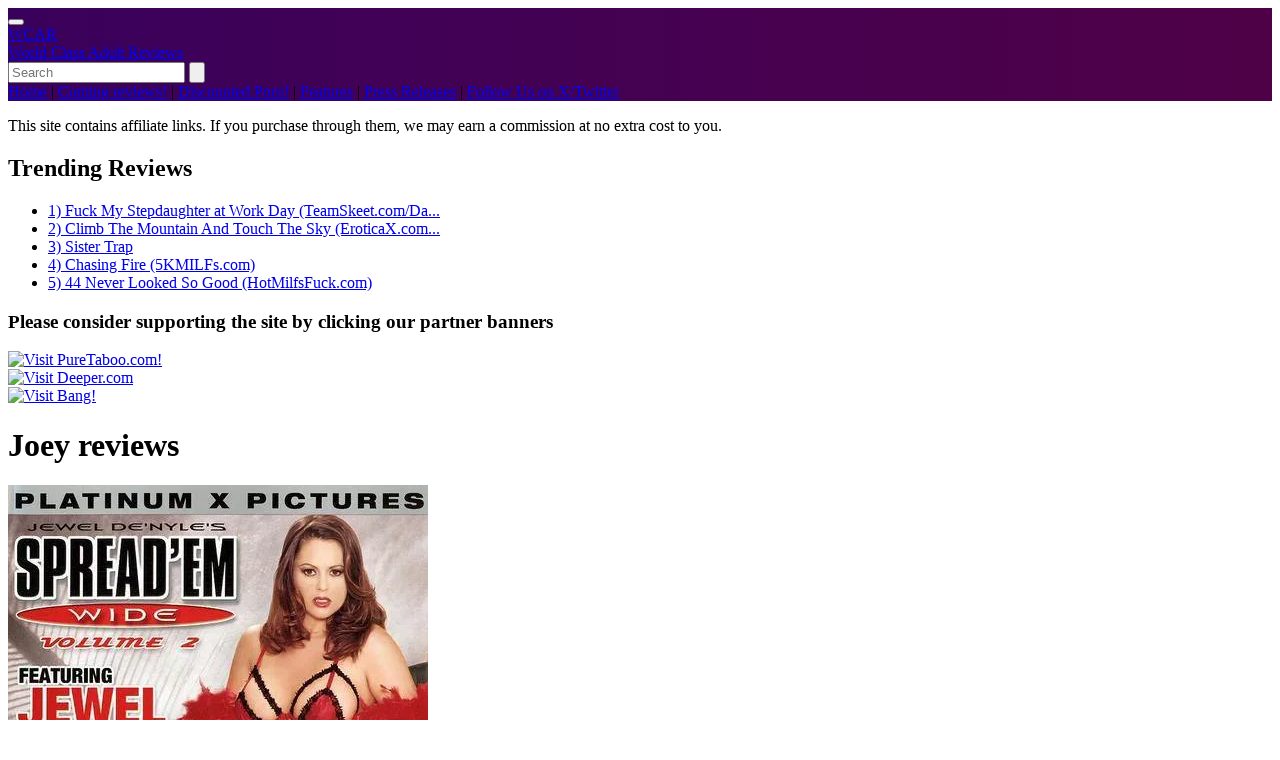

--- FILE ---
content_type: text/html; charset=UTF-8
request_url: https://wcareviews.com/male-performer/joey
body_size: 7788
content:
<!DOCTYPE html>
<html lang="en">

<head>
    <meta charset="UTF-8">
    <meta name="viewport" content="width=device-width, initial-scale=1.0">
    <meta http-equiv="X-UA-Compatible" content="IE=edge">
    <meta name="rating" content="RTA-5042-1996-1400-1577-RTA">
    <meta name="csrf-token" content="HwVQPxNpYsuv38CapKLPJ1Mn0BWclP1XuHcrALhu">
            <meta name="description" content="TThe unsung heroes of porn! Here's a list of reviews from male pornstar Joey" />
    
    
    
            <title>Reviews with the male pornstar Joey - WCA Reviews</title>

    
    
    <link rel="canonical" href="https://wcareviews.com/male-performer/joey">
    <link rel="apple-touch-icon" sizes="152x152" href="/apple-touch-icon.png?v=2">
    <link rel="shortcut icon" sizes="16x16" type="image/x-icon" href="/favicon.ico?v=2">
    <link rel="icon" sizes="16x16" type="image/x-icon" href="/favicon.ico?v=2">
    <link rel="preload" as="style" href="https://wcareviews.com/build/assets/app-BzRQsRN7.css" /><link rel="stylesheet" href="https://wcareviews.com/build/assets/app-BzRQsRN7.css" />    <link rel="modulepreload" as="script" href="https://wcareviews.com/build/assets/app-BJoWrPxG.js" /><script type="module" src="https://wcareviews.com/build/assets/app-BJoWrPxG.js"></script></head>
<body class="bg-black text-gray-200"
      x-data="userAgreementModal()"
      :class="{ 'overflow-y-hidden': !over18CheckModal }"
>

<div class="bg-gradient-main shadow-lg px-4 pt-1 pb-3">
    <div class="container mx-auto">
        <div class="container mx-auto px-4 md:px-0" x-data="{ sideMenuOpen: false }">
    
    <div
        class="flex flex-col md:flex-row justify-between items-center space-y-4 md:space-y-0
               mt-4 rounded-3xl border border-white/10
               bg-black/40 bg-gradient-to-br from-black/40 via-[#12001d]/70 to-black/40
               backdrop-blur-md shadow-[0_18px_55px_rgba(0,0,0,0.75)]
               px-4 py-3 md:px-6 md:py-4"
    >
        <div class="flex items-center">
            <button
                @click="sideMenuOpen = !sideMenuOpen"
                class="relative mr-3 flex h-10 w-10 items-center justify-center rounded-2xl
                   border border-pink-300/60 bg-gradient-to-br from-[#2c003f] via-[#3a015c] to-[#4f0147]
                   text-pink-100 shadow-[0_0_14px_rgba(0,0,0,0.7)] md:hidden
                   transition-transform duration-150 ease-out
                   focus:outline-none focus:ring-2 focus:ring-[#ff2a6d]/70
                   focus:ring-offset-2 focus:ring-offset-transparent
                   active:scale-95"
                aria-label="Toggle menu"
            >
                
                <span x-show="!sideMenuOpen" x-cloak
                      class="flex flex-col items-center justify-center space-y-[4px]">
                    <span class="block h-[2px] w-5 rounded-full bg-pink-100"></span>
                    <span class="block h-[2px] w-5 rounded-full bg-pink-100"></span>
                    <span class="block h-[2px] w-5 rounded-full bg-pink-100"></span>
                </span>

                
                <span x-show="sideMenuOpen" x-cloak class="relative h-5 w-5">
                    <span class="absolute left-1/2 top-1/2 block h-[2px] w-5
                                 -translate-x-1/2 -translate-y-1/2 rotate-45
                                 rounded-full bg-pink-100"></span>
                    <span class="absolute left-1/2 top-1/2 block h-[2px] w-5
                                 -translate-x-1/2 -translate-y-1/2 -rotate-45
                                 rounded-full bg-pink-100"></span>
                </span>
            </button>

            <div class="pl-3 md:pl-0">
                <a href="https://wcareviews.com/reviews-list"
                   class="flex items-center gap-4 md:gap-5 group"
                   aria-label="World Class Adult Reviews – Home"
                >
                    
                    <div class="relative inline-flex h-12 w-12 items-center justify-center">
                        
                        <div class="absolute inset-0 rounded-3xl bg-gradient-to-br
                        from-[#ff2a6d] via-[#d16ba5] to-[#b388ff]
                        opacity-80 blur-[2px]"></div>

                        
                        <div class="relative inline-flex h-full w-full items-center justify-center rounded-3xl
                            bg-gradient-to-br from-[#ff2a6d] via-[#d16ba5] to-[#b388ff]
                            border border-pink-100/70
                            shadow-[0_0_20px_rgba(255,42,109,0.7)]"
                        >
                            <span class="text-[0.65rem] font-black tracking-[0.18em] text-slate-950">
                                WCAR
                            </span>
                        </div>
                    </div>

                    
                    <div class="flex flex-col leading-tight">
                        <span
                            class="text-4xl font-semibold italic
                                   bg-gradient-to-r from-white via-[#ffe4f0] to-[#ffb3d6]
                                   bg-clip-text text-transparent
                                   drop-shadow-[0_0_6px_rgba(0,0,0,0.7)]">
                            World Class
                        </span>

                        <span class="mt-0.5 inline-flex items-center gap-2 uppercase
                             tracking-[0.32em] text-[#ff88aa]"
                        >
                            <span class="text-xl">Adult Reviews</span>
                            <span class="h-[2px] w-40 hidden md:block rounded-full bg-gradient-to-r
                                     from-[#ff2a6d] via-[#d16ba5] to-[#b388ff]"></span>
                        </span>
                    </div>
                </a>
            </div>
        </div>

        <div class="w-full md:w-auto mt-3 md:mt-0">
            <form method="GET" action="https://wcareviews.com/search">
                <div class="flex w-full md:w-auto justify-center md:justify-end">
                    <input type="text"  placeholder="Search" name="searchString"
                           class="w-full md:w-72 lg:w-80 px-4 py-2 rounded-l-xl bg-black/60 border border-white/40
                                  focus:outline-none focus:ring-2 focus:ring-accent-red/80 text-white text-sm"
                    >
                    <button
                        title="Search"
                        type="submit"
                        class="bg-accent-red hover:bg-pink-600 px-4 py-2 rounded-r-xl text-white transition-colors flex items-center justify-center"
                    >
                        <svg xmlns="http://www.w3.org/2000/svg" class="h-5 w-5" fill="none"
                             viewBox="0 0 24 24" stroke="currentColor">
                            <path stroke-linecap="round" stroke-linejoin="round" stroke-width="2"
                                  d="M21 21l-6-6m2-5a7 7 0 11-14 0 7 7 0 0114 0z"/>
                        </svg>
                    </button>
                </div>
            </form>
        </div>
    </div>

    
    <div
        class="pl-0 sm:pl-4 mt-4 pt-3 border-t border-white/10
               text-center md:text-left text-accent-red text-[16px]"
    >
        <a href="https://wcareviews.com/reviews-list" class="hover:text-pink-300 transition-colors">Home</a>
        <span class="mx-2 select-none pointer-events-none">|</span>
        <a href="https://wcareviews.com/coming-reviews" class="text-accent-red hover:text-pink-300 transition-colors" title="Coming reviews!">Coming reviews!</a>
        <span class="mx-2 select-none pointer-events-none">|</span>
        <a href="http://wcareviews.idealgasm.com" id="idealgasms-link" target="_blank" rel="noopener sponsored" title="Discounted Porn!"
           class="text-accent-red hover:text-pink-300 transition-colors"
        >Discounted Porn!</a>
        <span class="mx-2 select-none pointer-events-none">|</span>
        <a href="https://wcareviews.com/features" class="text-accent-red hover:text-pink-300 transition-colors" title="Features">Features</a>
        <span class="mx-2 select-none pointer-events-none">|</span>
        <a href="https://wcareviews.com/press-releases" class="text-accent-red hover:text-pink-300 transition-colors" title="Press Releases">Press Releases</a>
        <span class="mx-2 select-none pointer-events-none">|</span>
        <a href="https://x.com/WCA_Reviews" rel="noopener noreferrer" class="text-accent-red hover:text-pink-300 transition-colors">Follow Us on X/Twitter</a>
    </div>

    <!-- Overlay -->
    <div
        x-show="sideMenuOpen"
        x-transition:enter="transition ease-out duration-300"
        x-transition:enter-start="opacity-0"
        x-transition:enter-end="opacity-100"
        x-transition:leave="transition ease-in duration-300"
        x-transition:leave-start="opacity-100"
        x-transition:leave-end="opacity-0"
        @click="sideMenuOpen = false"
        class="block md:hidden fixed inset-0 bg-black/70 z-40"
        x-cloak>
    </div>

    <!-- Side Menu -->
    <div
        x-show="sideMenuOpen"
        x-transition:enter="transition ease-out duration-250"
        x-transition:enter-start="-translate-x-full"
        x-transition:enter-end="translate-x-0"
        x-transition:leave="transition ease-in duration-200"
        x-transition:leave-start="translate-x-0"
        x-transition:leave-end="-translate-x-full"
        class="block md:hidden fixed top-0 left-0 z-50 h-full w-72 max-w-[80%]
           bg-gradient-to-b from-[#3a015c] via-[#2b0044] to-[#120017]
           text-white shadow-2xl transform"
        x-cloak
    >
        
        <div class="px-5 pt-4 pb-3 border-b border-purple-500/60 bg-gradient-main">
            <div class="flex items-center justify-between">
                
                <div class="relative inline-flex h-9 w-11 items-center justify-center">
                    <div class="absolute inset-0 rounded-2xl bg-gradient-to-br
                        from-[#ff2a6d] via-[#d16ba5] to-[#b388ff]
                        opacity-90 blur-[1.5px]"></div>

                    <div class="relative inline-flex h-full w-full items-center justify-center rounded-2xl
                        bg-gradient-to-br from-[#ff2a6d] via-[#d16ba5] to-[#b388ff]
                        border border-pink-100/80"
                    >
                        <span class="text-[0.55rem] font-black tracking-[0.2em] text-slate-950">
                            WCAR
                        </span>
                    </div>
                </div>

                
                <div class="flex flex-col leading-tight">
                    <span class="text-[1rem] font-semibold italic
                                 bg-gradient-to-r from-white via-[#ffe4f0] to-[#ffb3d6]
                                 bg-clip-text text-transparent">
                        World Class
                    </span>
                    <span class="text-[10px] uppercase tracking-[0.24em] text-pink-200">
                        Adult Reviews
                    </span>
                </div>

                <button
                    @click="sideMenuOpen = false"
                    class="flex h-8 w-8 items-center justify-center rounded-full
                       border border-pink-300/70 text-pink-100
                       hover:text-white hover:border-pink-100
                       focus:outline-none focus:ring-2 focus:ring-[#ff2a6d]/70
                       focus:ring-offset-2 focus:ring-offset-transparent"
                >
                    <span class="sr-only">Close menu</span>
                    <span class="relative block h-4 w-4">
                        <span class="absolute inset-x-0 top-1/2 h-[2px] w-full
                                     -translate-y-1/2 rotate-45 rounded-full bg-pink-100"></span>
                        <span class="absolute inset-x-0 top-1/2 h-[2px] w-full
                                     -translate-y-1/2 -rotate-45 rounded-full bg-pink-100"></span>
                    </span>
                </button>
            </div>
        </div>

        
        <nav class="flex-1 overflow-y-auto px-5 py-4 text-sm">
            <ul class="space-y-3">
                <li>
                    <a href="https://wcareviews.com/coming-reviews"
                       class="block rounded-md py-1.5 text-accent-red hover:text-pink-300 transition-colors"
                       title="Coming reviews!">
                        Coming reviews!
                    </a>
                </li>

                <li>
                    <a href="https://wcareviews.com/reviews-list"
                       class="block rounded-md py-1.5 text-accent-red hover:text-pink-300 transition-colors"
                       title="Latest Reviews">
                        Latest Reviews
                    </a>
                </li>

                <li>
                    <a href="http://wcareviews.idealgasm.com"
                       id="idealgasms-link"
                       target="_blank"
                       rel="noopener sponsored"
                       class="block rounded-md py-1.5 text-accent-red hover:text-pink-300 transition-colors"
                       title="Discounted Porn!">
                        Discounted Porn!
                    </a>
                </li>

                <li>
                    <a href="https://wcareviews.com/features"
                       class="block rounded-md py-1.5 text-accent-red hover:text-pink-300 transition-colors"
                       title="Features">
                        Features
                    </a>
                </li>

                <li>
                    <a href="https://wcareviews.com/press-releases"
                       class="block rounded-md py-1.5 text-accent-red hover:text-pink-300 transition-colors"
                       title="Press Releases">
                        Press Releases
                    </a>
                </li>

                <li>
                    <a href="https://x.com/WCA_Reviews"
                       target="_blank"
                       rel="noopener noreferrer"
                       class="block rounded-md py-1.5 text-accent-red hover:text-pink-300 transition-colors">
                        Follow Us on X/Twitter
                    </a>
                </li>
            </ul>

                            <div class="mt-6 border-t border-purple-500/70 pt-4">
                    <h2 class="mb-3 text-xs font-semibold uppercase tracking-[0.28em] text-pink-300">
                        Trending Reviews
                    </h2>

                    <ul class="space-y-2">
                                                    <li>
                                <a href="https://wcareviews.com/reviews/fuck-my-stepdaughter-at-work-day-teamskeet-com-dadcrush-com"
                                   class="flex items-center text-[13px] text-slate-100 hover:text-accent-red transition-colors">
                                <span class="mr-2 font-bold text-accent-red">
                                    1.
                                </span>
                                    <span>Fuck My Stepdaughter at Work Day (TeamSkeet.com/Da...</span>
                                </a>
                            </li>
                                                    <li>
                                <a href="https://wcareviews.com/reviews/climb-the-mountain-touch-the-sky-eroticax"
                                   class="flex items-center text-[13px] text-slate-100 hover:text-accent-red transition-colors">
                                <span class="mr-2 font-bold text-accent-red">
                                    2.
                                </span>
                                    <span>Climb The Mountain And Touch The Sky (EroticaX.com...</span>
                                </a>
                            </li>
                                                    <li>
                                <a href="https://wcareviews.com/reviews/puretaboo-com-sister-trap"
                                   class="flex items-center text-[13px] text-slate-100 hover:text-accent-red transition-colors">
                                <span class="mr-2 font-bold text-accent-red">
                                    3.
                                </span>
                                    <span>Sister Trap</span>
                                </a>
                            </li>
                                                    <li>
                                <a href="https://wcareviews.com/reviews/chasing-fire-calita-fire-5kmilfs"
                                   class="flex items-center text-[13px] text-slate-100 hover:text-accent-red transition-colors">
                                <span class="mr-2 font-bold text-accent-red">
                                    4.
                                </span>
                                    <span>Chasing Fire (5KMILFs.com)</span>
                                </a>
                            </li>
                                                    <li>
                                <a href="https://wcareviews.com/reviews/44-never-looked-so-good-hotmilfsfuck-com"
                                   class="flex items-center text-[13px] text-slate-100 hover:text-accent-red transition-colors">
                                <span class="mr-2 font-bold text-accent-red">
                                    5.
                                </span>
                                    <span>44 Never Looked So Good (HotMilfsFuck.com)</span>
                                </a>
                            </li>
                                            </ul>
                </div>
                    </nav>
    </div>
</div>
    </div>
</div>


<main class="container mx-auto px-4 py-4">
    
    
    <div class="text-center text-sm text-gray-400 mt-2 mb-6">
        <p>This site contains affiliate links. If you purchase through them, we may earn a commission at no extra cost to you.</p>
    </div>

    <div class="flex flex-col md:flex-row gap-8">
                
        <aside class="hidden md:block w-full md:w-1/4">
            <div class="bg-gradient-start/30 backdrop-blur-sm rounded-lg border layout-border p-6 mb-6">
                <h2 class="text-xl font-bold mb-4 text-accent-red">Trending Reviews</h2>
                <span class="h-[2px] w-full hidden md:block rounded-full bg-gradient-to-r
                                     from-[#ff2a6d] via-[#d16ba5] to-[#b388ff] mb-2"></span>
                                    <ul class="space-y-3">
                                                    <li>
                                <a href="https://wcareviews.com/reviews/fuck-my-stepdaughter-at-work-day-teamskeet-com-dadcrush-com" class="hover:text-accent-red transition-colors flex items-center">
                                    <span class="font-bold text-accent-red mr-2">1)</span>
                                    <span>Fuck My Stepdaughter at Work Day (TeamSkeet.com/Da...</span>
                                </a>
                            </li>
                                                    <li>
                                <a href="https://wcareviews.com/reviews/climb-the-mountain-touch-the-sky-eroticax" class="hover:text-accent-red transition-colors flex items-center">
                                    <span class="font-bold text-accent-red mr-2">2)</span>
                                    <span>Climb The Mountain And Touch The Sky (EroticaX.com...</span>
                                </a>
                            </li>
                                                    <li>
                                <a href="https://wcareviews.com/reviews/puretaboo-com-sister-trap" class="hover:text-accent-red transition-colors flex items-center">
                                    <span class="font-bold text-accent-red mr-2">3)</span>
                                    <span>Sister Trap</span>
                                </a>
                            </li>
                                                    <li>
                                <a href="https://wcareviews.com/reviews/chasing-fire-calita-fire-5kmilfs" class="hover:text-accent-red transition-colors flex items-center">
                                    <span class="font-bold text-accent-red mr-2">4)</span>
                                    <span>Chasing Fire (5KMILFs.com)</span>
                                </a>
                            </li>
                                                    <li>
                                <a href="https://wcareviews.com/reviews/44-never-looked-so-good-hotmilfsfuck-com" class="hover:text-accent-red transition-colors flex items-center">
                                    <span class="font-bold text-accent-red mr-2">5)</span>
                                    <span>44 Never Looked So Good (HotMilfsFuck.com)</span>
                                </a>
                            </li>
                                            </ul>
                            </div>

            <div class="bg-gradient-start/30 backdrop-blur-sm rounded-lg border layout-border p-6">
                <h3 class="text-center text-sm mb-4 text-gray-400">Please consider supporting the site by clicking our partner banners</h3>
                <div class="space-y-4">
                                                                        <div class="pb-10">
                                <div class="rounded-lg overflow-hidden w-full p-1">
            <a href="https://wcareviews.com/link/13863"
               rel="nofollow noopener external sponsored"
               target="_blank"
            >
                                    
                    <img
                        src="/bv/tbo-zgw9ab7je.webp"
                        loading="eager"
                        fetchpriority="high"
                        class="card-hover mx-auto object-contain max-w-[245px]"
                        alt="Visit PureTaboo.com!"
                        width="300"
                        height="250"
                    />
                            </a>
        </div>

                                </div>
                                                    <div class="pb-10">
                                <div class="rounded-lg overflow-hidden w-full p-1">
            <a href="https://wcareviews.com/link/14984"
               rel="nofollow noopener external sponsored"
               target="_blank"
            >
                                    
                    <img
                        src="/bv/depr-adtqjrh6up.webp"
                        loading="lazy"
                        class="card-hover mx-auto object-contain max-w-[245px]"
                        alt="Visit Deeper.com"
                        width="300"
                        height="250"
                    />
                            </a>
        </div>

                                </div>
                                                    <div class="pb-10">
                                <div class="rounded-lg overflow-hidden w-full p-1">
            <a href="https://wcareviews.com/link/15027"
               rel="nofollow noopener external sponsored"
               target="_blank"
            >
                                    
                    <img
                        src="/bv/bg-se8n6udfyn.gif"
                        loading="lazy"
                        class="card-hover mx-auto object-contain max-w-[245px]"
                        alt="Visit Bang! "
                        width="160"
                        height="600"
                    />
                            </a>
        </div>

                                </div>
                                                            </div>
            </div>
        </aside>
                
        <div class="w-full  'md:w-3/4 ">
                            <div class="mt-2 mb-4">
                    <h1 class="text-sm md:text-base font-semibold uppercase tracking-[0.32em] text-accent-red">
                        Joey reviews
                    </h1>
                    <div class="mt-2 h-[2px] w-32 md:w-40 rounded-full bg-gradient-to-r from-[#ff2a6d] via-[#d16ba5] to-[#b388ff]"></div>
                </div>
            
            
            <div class="bg-gradient-start/30 backdrop-blur-sm rounded-lg border border-purple-900/40 p-6 ">
                <div class="max-w-5xl mx-auto">
                    <div class="grid grid-cols-1 sm:grid-cols-2 auto-rows-max gap-x-6 gap-y-8 md:gap-y-10">
            <div class="bg-gradient-start/50 backdrop-blur-sm rounded-lg border border-purple-900/40 overflow-hidden transition-all duration-300 card-hover shadow-[0_0_25px_rgba(128,0,255,0.25)] hover:shadow-[0_0_45px_rgba(180,0,255,0.45)] group">
    <a href="https://wcareviews.com/reviews/spread-em-wide-02">
        <div class="bg-black/40 flex items-center justify-center relative overflow-hidden">
            <p class="text-gray-500">
                                                            
                        <img
                            class="mx-auto max-h-[320px] object-contain transition-transform duration-200 ease-out group-hover:scale-[1.03]"
                            width="420"
                            height="600"
                            loading="eager"
                            fetchpriority="high"
                            src="/img/boxcovers/s/spread_em_wide_2_large.webp"
                            alt="Review Cover for Spread &amp;#039;Em Wide #02"
                        >
                                                </p>

            <div class="rating-5 absolute top-3 right-3 px-2 py-1 rounded-sm font-bold shadow-[0_0_12px_rgba(255,0,200,0.65)] bg-opacity-95 backdrop-blur-sm">
                Must See!
            </div>
        </div>

        <div class="p-4">
            <div class="mb-2">
                <h3 class="text-lg font-bold tracking-tight hover:text-accent-red transition-colors">
                    Spread &#039;Em Wide #02
                </h3>

                                <div class="flex items-center space-x-2 mt-1">
                    <span class="text-sm text-accent-purple">Ariana Jollee, Brandi Lyons, Jessica Dee, Jewel De'Nyle, Melanie X</span>
                </div>
                            </div>
            <div class="text-xs text-gray-300 mt-2 border-t-2 border-accent-lavender/30 pt-2 h-fit">
                <div class="flex justify-between">
                    <p>
                                                    Posted 21 years ago
                                            </p>
                    <p>Written by Terry (PL)</p>
                </div>
            </div>
        </div>
    </a>
</div>

                    <div class="bg-gradient-start/50 backdrop-blur-sm rounded-lg border border-purple-900/40 overflow-hidden transition-all duration-300 card-hover shadow-[0_0_25px_rgba(128,0,255,0.25)] hover:shadow-[0_0_45px_rgba(180,0,255,0.45)] group">
    <a href="https://wcareviews.com/reviews/young-pink-04">
        <div class="bg-black/40 flex items-center justify-center relative overflow-hidden">
            <p class="text-gray-500">
                                                            
                        <img
                            class="mx-auto max-h-[320px] object-contain transition-transform duration-200 ease-out group-hover:scale-[1.03]"
                            width="420"
                            height="600"
                            loading="eager"
                            fetchpriority="high"
                            src="/img/boxcovers/y/young_pink_4_large.webp"
                            alt="Review Cover for Young Pink #04"
                        >
                                                </p>

            <div class="rating-4 absolute top-3 right-3 px-2 py-1 rounded-sm font-bold shadow-[0_0_12px_rgba(255,0,200,0.65)] bg-opacity-95 backdrop-blur-sm">
                Very Good
            </div>
        </div>

        <div class="p-4">
            <div class="mb-2">
                <h3 class="text-lg font-bold tracking-tight hover:text-accent-red transition-colors">
                    Young Pink #04
                </h3>

                                <div class="flex items-center space-x-2 mt-1">
                    <span class="text-sm text-accent-purple">Jennifer Vale, Nautica Thorn, Prella, Serena South, Shawnie</span>
                </div>
                            </div>
            <div class="text-xs text-gray-300 mt-2 border-t-2 border-accent-lavender/30 pt-2 h-fit">
                <div class="flex justify-between">
                    <p>
                                                    Posted 22 years ago
                                            </p>
                    <p>Written by Terry (PL)</p>
                </div>
            </div>
        </div>
    </a>
</div>

                    <div class="bg-gradient-start/50 backdrop-blur-sm rounded-lg border border-purple-900/40 overflow-hidden transition-all duration-300 card-hover shadow-[0_0_25px_rgba(128,0,255,0.25)] hover:shadow-[0_0_45px_rgba(180,0,255,0.45)] group">
    <a href="https://wcareviews.com/reviews/tap-that-ass">
        <div class="bg-black/40 flex items-center justify-center relative overflow-hidden">
            <p class="text-gray-500">
                                                            
                        <img
                            class="mx-auto max-h-[320px] object-contain transition-transform duration-200 ease-out group-hover:scale-[1.03]"
                            width="420"
                            height="600"
                            loading="lazy"
                            src="/img/boxcovers/t/tap_that_ass_large.webp"
                            alt="Review Cover for Tap That Ass"
                        >
                                                </p>

            <div class="rating-4 absolute top-3 right-3 px-2 py-1 rounded-sm font-bold shadow-[0_0_12px_rgba(255,0,200,0.65)] bg-opacity-95 backdrop-blur-sm">
                Very Good
            </div>
        </div>

        <div class="p-4">
            <div class="mb-2">
                <h3 class="text-lg font-bold tracking-tight hover:text-accent-red transition-colors">
                    Tap That Ass
                </h3>

                                <div class="flex items-center space-x-2 mt-1">
                    <span class="text-sm text-accent-purple">Angelica Sky, Gissele Collins, Jessica Dee, Katin, Nikki Nite</span>
                </div>
                            </div>
            <div class="text-xs text-gray-300 mt-2 border-t-2 border-accent-lavender/30 pt-2 h-fit">
                <div class="flex justify-between">
                    <p>
                                                    Posted 22 years ago
                                            </p>
                    <p>Written by Terry (PL)</p>
                </div>
            </div>
        </div>
    </a>
</div>

                    <div class="bg-gradient-start/50 backdrop-blur-sm rounded-lg border border-purple-900/40 overflow-hidden transition-all duration-300 card-hover shadow-[0_0_25px_rgba(128,0,255,0.25)] hover:shadow-[0_0_45px_rgba(180,0,255,0.45)] group">
    <a href="https://wcareviews.com/reviews/naughty-bedtime-stories-02">
        <div class="bg-black/40 flex items-center justify-center relative overflow-hidden">
            <p class="text-gray-500">
                                                            
                        <img
                            class="mx-auto max-h-[320px] object-contain transition-transform duration-200 ease-out group-hover:scale-[1.03]"
                            width="420"
                            height="600"
                            loading="lazy"
                            src="/img/boxcovers/n/naughty_bedtime_stories_2_large.webp"
                            alt="Review Cover for Naughty Bedtime Stories  #02"
                        >
                                                </p>

            <div class="rating-4 absolute top-3 right-3 px-2 py-1 rounded-sm font-bold shadow-[0_0_12px_rgba(255,0,200,0.65)] bg-opacity-95 backdrop-blur-sm">
                Very Good
            </div>
        </div>

        <div class="p-4">
            <div class="mb-2">
                <h3 class="text-lg font-bold tracking-tight hover:text-accent-red transition-colors">
                    Naughty Bedtime Stories  #02
                </h3>

                                <div class="flex items-center space-x-2 mt-1">
                    <span class="text-sm text-accent-purple">Alaura Eden, Brooke Banner, Corina Davis, Haley Paige, Natalia Wood, Rayveness</span>
                </div>
                            </div>
            <div class="text-xs text-gray-300 mt-2 border-t-2 border-accent-lavender/30 pt-2 h-fit">
                <div class="flex justify-between">
                    <p>
                                                    Posted 22 years ago
                                            </p>
                    <p>Written by Terry (PL)</p>
                </div>
            </div>
        </div>
    </a>
</div>

                    <div class="col-span-1 sm:col-span-2">
                <div class="rounded-md flex flex-col items-center justify-center my-6">
            <p class="text-sm mb-4 text-center text-gray-400">
                Please consider supporting the site by clicking our partner banners
            </p>

            <a href="https://wcareviews.com/link/15039"
               rel="nofollow noopener external"
               target="_blank"
            >
                <img
                    src="/bh/sly-hdxlcfwn3x.webp"
                    loading="lazy"
                    width="970"
                    height="90"
                    class="cursor-pointer text-container card-hover"
                    style="max-width: 100%; height: auto; display: block;"
                    alt="Visit Slayed.com"
                />
            </a>
        </div>

                </div>
                    <div class="bg-gradient-start/50 backdrop-blur-sm rounded-lg border border-purple-900/40 overflow-hidden transition-all duration-300 card-hover shadow-[0_0_25px_rgba(128,0,255,0.25)] hover:shadow-[0_0_45px_rgba(180,0,255,0.45)] group">
    <a href="https://wcareviews.com/reviews/macdaddy">
        <div class="bg-black/40 flex items-center justify-center relative overflow-hidden">
            <p class="text-gray-500">
                                                            
                        <img
                            class="mx-auto max-h-[320px] object-contain transition-transform duration-200 ease-out group-hover:scale-[1.03]"
                            width="420"
                            height="600"
                            loading="lazy"
                            src="/img/boxcovers/m/macdaddy_large.webp"
                            alt="Review Cover for MacDaddy"
                        >
                                                </p>

            <div class="rating-2 absolute top-3 right-3 px-2 py-1 rounded-sm font-bold shadow-[0_0_12px_rgba(255,0,200,0.65)] bg-opacity-95 backdrop-blur-sm">
                Enjoyable
            </div>
        </div>

        <div class="p-4">
            <div class="mb-2">
                <h3 class="text-lg font-bold tracking-tight hover:text-accent-red transition-colors">
                    MacDaddy
                </h3>

                                <div class="flex items-center space-x-2 mt-1">
                    <span class="text-sm text-accent-purple">Flick Shagwell, Kianna, Monica Mayhem, Monica Sweetheart, Nikki Fairchild, Phoenix Ray, Tabitha Stern, Tommi Rose</span>
                </div>
                            </div>
            <div class="text-xs text-gray-300 mt-2 border-t-2 border-accent-lavender/30 pt-2 h-fit">
                <div class="flex justify-between">
                    <p>
                                                    Posted 23 years ago
                                            </p>
                    <p>Written by Terry (PL)</p>
                </div>
            </div>
        </div>
    </a>
</div>

            </div>


            <div class="pt-10">
            <div class="rounded-md flex flex-col items-center justify-center my-6">
            <p class="text-sm mb-4 text-center text-gray-400">
                Please consider supporting the site by clicking our partner banners
            </p>

            <a href="https://wcareviews.com/link/15433"
               rel="nofollow noopener external"
               target="_blank"
            >
                <img
                    src="/bh/blm-c457pyd2r.webp"
                    loading="lazy"
                    width="728"
                    height="90"
                    class="cursor-pointer text-container card-hover"
                    style="max-width: 100%; height: auto; display: block;"
                    alt="Visit BlackLabelMag.com"
                />
            </a>
        </div>

            </div>
                </div>
            </div>
        </div>
    </div>
</main>

<footer
    class="mt-16 py-10
           bg-gradient-to-br from-[#12001d] via-[#240036] to-[#05000b]
           border-t border-purple-500/40 layout-border
           shadow-[0_-12px_30px_rgba(80,0,120,0.35)]
           backdrop-blur-sm"
>
    <div class="container mx-auto px-4">
        
        <div class="h-[2px] w-40 mx-auto rounded-full bg-gradient-to-r from-[#ff2a6d] via-[#d16ba5] to-[#b388ff] mb-6"></div>

        <div class="grid grid-cols-1 md:grid-cols-3 gap-8">
            
            <div>
                <h3 class="text-xl font-bold mb-4 text-accent-red">About WCA Reviews</h3>
                <p class="text-gray-300 text-sm leading-relaxed">
                    World Class Adult Reviews has been providing detailed, honest reviews since 2003.
                    Our mission is to deliver honest and detailed reviews for our readers.
                </p>
            </div>

            <div>
                <h3 class="text-xl font-bold mb-4 text-accent-red">Quick Links</h3>
                <ul class="grid grid-cols-2 gap-y-2 text-sm">
                    <li>
                        <a href="https://wcareviews.com/reviews-list"
                           class="text-gray-300 hover:text-accent-red transition-colors">
                            Latest Reviews
                        </a>
                    </li>
                    <li>
                        <a href="https://wcareviews.com/coming-reviews"
                           class="text-gray-300 hover:text-accent-red transition-colors">
                            Coming Reviews
                        </a>
                    </li>
                    <li>
                        <a href="https://wcareviews.com/features"
                           class="text-gray-300 hover:text-accent-red transition-colors">
                            Features
                        </a>
                    </li>
                    <li>
                        <a href="https://wcareviews.com/press-releases"
                           class="text-gray-300 hover:text-accent-red transition-colors">
                            Press Releases
                        </a>
                    </li>
                    <li>
                        <a href="http://wcareviews.idealgasm.com"
                           target="_blank"
                           rel="noopener sponsored"
                           class="text-gray-300 hover:text-accent-red transition-colors">
                            Discounted Porn
                        </a>
                    </li>
                    <li>
                        <a href="https://wcareviews.com/cookie-policy"
                           class="text-gray-300 hover:text-accent-red transition-colors">
                            Cookie Policy
                        </a>
                    </li>
                    
                </ul>
            </div>

            
            <div class="md:text-right">
                <h3 class="text-xl font-bold mb-4 text-accent-red">Connect</h3>
                <ul class="space-y-2 text-sm">
                    <li>
                        <a href="https://x.com/WCA_Reviews"
                           target="_blank"
                           rel="noopener noreferrer"
                           class="text-gray-300 hover:text-accent-red transition-colors">
                            Follow us on X / Twitter
                        </a>
                    </li>
                    <li>
                        
                        <a href="mailto:terry@wcareviews.com"
                           class="text-gray-300 hover:text-accent-red transition-colors">
                            Email us
                        </a>
                    </li>







                </ul>
            </div>
        </div>

        <div class="text-center pt-6 mt-6 border-t border-white/10 text-gray-400 text-xs md:text-sm">
            <p>&copy; 2026 World Class Reviews. All rights reserved.</p>
            <p class="mt-1">
                This site contains adult content and is intended for adults only.
            </p>
        </div>
    </div>
</footer>

































































<div x-cloak x-show="!over18CheckModal" class="fixed top-0 inset-0 overflow-x-hidden overflow-y-scroll backdrop-blur-lg">
    <div class="mx-auto mt-16 w-11/12 lg:w-1/2">
        <div class="rounded-lg text-gray-400 bg-gradient-start border-purple-900/40">
            <div class="text-center">
                <span class="text-3xl">User Agreement</span>
            </div>
            <div class="rounded-b-lg p-4">
                <p class="text-3xl text-center font-bold italic underline mb-3">
                    WARNING
                </p>
                <p class="mb-5">
                    Please note that this site contains sexually oriented adult material intended for individuals 18 years of age or older
                    and of legal age to view sexually explicit material as determined by the local and national laws of the region in
                    which you reside. If you are not yet 18, if adult material offends you, or if you are accessing this site from any
                    country or locale where adult material is specifically prohibited by law,
                    <span class="uppercase font-bold italic underline">go no further!</span>
                </p>

                <p class="pb-3">* All models are over the age of 18.</p>

                <p class="pb-3">
                    * To protect the site's inhabitants from viewing adult-oriented material without their consent, this site requires you
                    to read the following statements and answer the questions below before continuing.
                </p>

                <p class="pb-3">
                    * I am an adult, being at least 18/21 (depending on individual state laws regarding access to adult subject matter) years of age.
                </p>

                <p class="pb-3">
                    * I believe in the principles of the First Amendment which holds that free adults have the right to decide for themselves what they
                    will view without government interference and consent to viewing adult-oriented material.
                </p>

                <p class="pb-3">
                    * I warrant that it is legal to view such material in my locale and country.
                </p>

                <p class="pb-3">
                    * I will not redistribute this material to anyone, nor will I permit any minor, or any person who would find this personally offensive,
                    to view this material.
                </p>

                <p class="pb-3">
                    * By clicking enter you verify you are of age to enter the adult movie review site.
                </p>
            </div>

            <div class="text-right p-4 border-t-2">
                <button type="button" id="under18Button" class="mr-4 py-2 px-4 border border-black rounded shadow bg-red-700 text-white" @click="decline()">
                    Close
                </button>
                <button type="button" id="userAgreeButton" class="ml-4 py-2 px-4 border border-black rounded shadow bg-blue-gray-700 text-white" @click="accept()">
                    <span>Agree</span>
                </button>
            </div>
        </div>
    </div>
</div>

<div x-data="userAgreesToCookiesBanner()" x-cloak class="justify-center">
    <div x-show="showBanner"
         x-transition:enter-start="opacity-0 scale-90"
         x-transition:enter="transition duration-200 transform ease"
         x-transition:leave="transition duration-200 transform ease"
         x-transition:leave-end="opacity-0 scale-90"
         class="fixed bg-black inset-x-5 p-5 bottom-0 rounded-lg flex flex-col sm:flex-row justify-between"
    >
        <div>
            This website uses cookies to ensure you get the best experience on our website.<br />
            <a href="https://wcareviews.com/cookie-policy" class="text-indigo-600 whitespace-nowrap hover:underline">Learn more here</a>
        </div>
        <div class="flex flex-row gap-4 pt-4 md:pt-0">
            <div class="cursor-pointer hover:underline" @click="accept()">Agree</div>
            <div class="cursor-pointer hover:underline" @click="decline()">Decline</div>
        </div>
    </div>
</div>


<script>
    window.over18CheckModal = 0;
    window.userAgreesToCookies = 0;

    document.addEventListener("DOMContentLoaded", function () {
        const lazyImages = document.querySelectorAll('img[data-src]');

        lazyImages.forEach(img => {
            const src = img.getAttribute('data-src');
            if (src) {
                img.setAttribute('src', src);
            }
        });
    });
</script>
    <script>
        function userAgreementModal() {
            return {
                over18CheckModal: (typeof window.over18CheckModal === 'undefined') ? 0 : window.over18CheckModal,

                accept() {
                    this.over18CheckModal = 1;
                    fetch('/user_agreed_age', {
                        method: 'PUT',
                    });
                },

                decline() {
                    window.location = "http://www.google.com";
                }
            }
        }
    </script>
    <script>
        function userAgreesToCookiesBanner() {
            return {
                showBanner: (typeof window.userAgreesToCookies === 'undefined') ? 1 : !window.userAgreesToCookies,

                accept() {
                    this.showBanner = 0;
                    fetch('/user_agreed_cookies', {
                        method: 'PUT',
                    });
                },

                decline() {
                    this.showBanner = 0;
                }
            }
        };
    </script>
</body>
</html>


--- FILE ---
content_type: application/javascript; charset=utf-8
request_url: https://wcareviews.com/build/assets/app-BJoWrPxG.js
body_size: 33067
content:
function Er(e,t){return function(){return e.apply(t,arguments)}}const{toString:ms}=Object.prototype,{getPrototypeOf:gn}=Object,St=(e=>t=>{const n=ms.call(t);return e[n]||(e[n]=n.slice(8,-1).toLowerCase())})(Object.create(null)),te=e=>(e=e.toLowerCase(),t=>St(t)===e),At=e=>t=>typeof t===e,{isArray:Fe}=Array,Ye=At("undefined");function gs(e){return e!==null&&!Ye(e)&&e.constructor!==null&&!Ye(e.constructor)&&G(e.constructor.isBuffer)&&e.constructor.isBuffer(e)}const Sr=te("ArrayBuffer");function ys(e){let t;return typeof ArrayBuffer<"u"&&ArrayBuffer.isView?t=ArrayBuffer.isView(e):t=e&&e.buffer&&Sr(e.buffer),t}const bs=At("string"),G=At("function"),Ar=At("number"),Ot=e=>e!==null&&typeof e=="object",xs=e=>e===!0||e===!1,pt=e=>{if(St(e)!=="object")return!1;const t=gn(e);return(t===null||t===Object.prototype||Object.getPrototypeOf(t)===null)&&!(Symbol.toStringTag in e)&&!(Symbol.iterator in e)},vs=te("Date"),ws=te("File"),Es=te("Blob"),Ss=te("FileList"),As=e=>Ot(e)&&G(e.pipe),Os=e=>{let t;return e&&(typeof FormData=="function"&&e instanceof FormData||G(e.append)&&((t=St(e))==="formdata"||t==="object"&&G(e.toString)&&e.toString()==="[object FormData]"))},Cs=te("URLSearchParams"),[Rs,Ts,Ns,Ps]=["ReadableStream","Request","Response","Headers"].map(te),Ls=e=>e.trim?e.trim():e.replace(/^[\s\uFEFF\xA0]+|[\s\uFEFF\xA0]+$/g,"");function Qe(e,t,{allOwnKeys:n=!1}={}){if(e===null||typeof e>"u")return;let r,i;if(typeof e!="object"&&(e=[e]),Fe(e))for(r=0,i=e.length;r<i;r++)t.call(null,e[r],r,e);else{const s=n?Object.getOwnPropertyNames(e):Object.keys(e),o=s.length;let a;for(r=0;r<o;r++)a=s[r],t.call(null,e[a],a,e)}}function Or(e,t){t=t.toLowerCase();const n=Object.keys(e);let r=n.length,i;for(;r-- >0;)if(i=n[r],t===i.toLowerCase())return i;return null}const xe=typeof globalThis<"u"?globalThis:typeof self<"u"?self:typeof window<"u"?window:global,Cr=e=>!Ye(e)&&e!==xe;function Jt(){const{caseless:e}=Cr(this)&&this||{},t={},n=(r,i)=>{const s=e&&Or(t,i)||i;pt(t[s])&&pt(r)?t[s]=Jt(t[s],r):pt(r)?t[s]=Jt({},r):Fe(r)?t[s]=r.slice():t[s]=r};for(let r=0,i=arguments.length;r<i;r++)arguments[r]&&Qe(arguments[r],n);return t}const Ms=(e,t,n,{allOwnKeys:r}={})=>(Qe(t,(i,s)=>{n&&G(i)?e[s]=Er(i,n):e[s]=i},{allOwnKeys:r}),e),Fs=e=>(e.charCodeAt(0)===65279&&(e=e.slice(1)),e),zs=(e,t,n,r)=>{e.prototype=Object.create(t.prototype,r),e.prototype.constructor=e,Object.defineProperty(e,"super",{value:t.prototype}),n&&Object.assign(e.prototype,n)},Bs=(e,t,n,r)=>{let i,s,o;const a={};if(t=t||{},e==null)return t;do{for(i=Object.getOwnPropertyNames(e),s=i.length;s-- >0;)o=i[s],(!r||r(o,e,t))&&!a[o]&&(t[o]=e[o],a[o]=!0);e=n!==!1&&gn(e)}while(e&&(!n||n(e,t))&&e!==Object.prototype);return t},ks=(e,t,n)=>{e=String(e),(n===void 0||n>e.length)&&(n=e.length),n-=t.length;const r=e.indexOf(t,n);return r!==-1&&r===n},Is=e=>{if(!e)return null;if(Fe(e))return e;let t=e.length;if(!Ar(t))return null;const n=new Array(t);for(;t-- >0;)n[t]=e[t];return n},js=(e=>t=>e&&t instanceof e)(typeof Uint8Array<"u"&&gn(Uint8Array)),Ds=(e,t)=>{const r=(e&&e[Symbol.iterator]).call(e);let i;for(;(i=r.next())&&!i.done;){const s=i.value;t.call(e,s[0],s[1])}},$s=(e,t)=>{let n;const r=[];for(;(n=e.exec(t))!==null;)r.push(n);return r},Us=te("HTMLFormElement"),qs=e=>e.toLowerCase().replace(/[-_\s]([a-z\d])(\w*)/g,function(n,r,i){return r.toUpperCase()+i}),Xn=(({hasOwnProperty:e})=>(t,n)=>e.call(t,n))(Object.prototype),Hs=te("RegExp"),Rr=(e,t)=>{const n=Object.getOwnPropertyDescriptors(e),r={};Qe(n,(i,s)=>{let o;(o=t(i,s,e))!==!1&&(r[s]=o||i)}),Object.defineProperties(e,r)},Ks=e=>{Rr(e,(t,n)=>{if(G(e)&&["arguments","caller","callee"].indexOf(n)!==-1)return!1;const r=e[n];if(G(r)){if(t.enumerable=!1,"writable"in t){t.writable=!1;return}t.set||(t.set=()=>{throw Error("Can not rewrite read-only method '"+n+"'")})}})},Ws=(e,t)=>{const n={},r=i=>{i.forEach(s=>{n[s]=!0})};return Fe(e)?r(e):r(String(e).split(t)),n},Js=()=>{},Vs=(e,t)=>e!=null&&Number.isFinite(e=+e)?e:t;function Xs(e){return!!(e&&G(e.append)&&e[Symbol.toStringTag]==="FormData"&&e[Symbol.iterator])}const Gs=e=>{const t=new Array(10),n=(r,i)=>{if(Ot(r)){if(t.indexOf(r)>=0)return;if(!("toJSON"in r)){t[i]=r;const s=Fe(r)?[]:{};return Qe(r,(o,a)=>{const c=n(o,i+1);!Ye(c)&&(s[a]=c)}),t[i]=void 0,s}}return r};return n(e,0)},Ys=te("AsyncFunction"),Zs=e=>e&&(Ot(e)||G(e))&&G(e.then)&&G(e.catch),Tr=((e,t)=>e?setImmediate:t?((n,r)=>(xe.addEventListener("message",({source:i,data:s})=>{i===xe&&s===n&&r.length&&r.shift()()},!1),i=>{r.push(i),xe.postMessage(n,"*")}))(`axios@${Math.random()}`,[]):n=>setTimeout(n))(typeof setImmediate=="function",G(xe.postMessage)),Qs=typeof queueMicrotask<"u"?queueMicrotask.bind(xe):typeof process<"u"&&process.nextTick||Tr,f={isArray:Fe,isArrayBuffer:Sr,isBuffer:gs,isFormData:Os,isArrayBufferView:ys,isString:bs,isNumber:Ar,isBoolean:xs,isObject:Ot,isPlainObject:pt,isReadableStream:Rs,isRequest:Ts,isResponse:Ns,isHeaders:Ps,isUndefined:Ye,isDate:vs,isFile:ws,isBlob:Es,isRegExp:Hs,isFunction:G,isStream:As,isURLSearchParams:Cs,isTypedArray:js,isFileList:Ss,forEach:Qe,merge:Jt,extend:Ms,trim:Ls,stripBOM:Fs,inherits:zs,toFlatObject:Bs,kindOf:St,kindOfTest:te,endsWith:ks,toArray:Is,forEachEntry:Ds,matchAll:$s,isHTMLForm:Us,hasOwnProperty:Xn,hasOwnProp:Xn,reduceDescriptors:Rr,freezeMethods:Ks,toObjectSet:Ws,toCamelCase:qs,noop:Js,toFiniteNumber:Vs,findKey:Or,global:xe,isContextDefined:Cr,isSpecCompliantForm:Xs,toJSONObject:Gs,isAsyncFn:Ys,isThenable:Zs,setImmediate:Tr,asap:Qs};function E(e,t,n,r,i){Error.call(this),Error.captureStackTrace?Error.captureStackTrace(this,this.constructor):this.stack=new Error().stack,this.message=e,this.name="AxiosError",t&&(this.code=t),n&&(this.config=n),r&&(this.request=r),i&&(this.response=i,this.status=i.status?i.status:null)}f.inherits(E,Error,{toJSON:function(){return{message:this.message,name:this.name,description:this.description,number:this.number,fileName:this.fileName,lineNumber:this.lineNumber,columnNumber:this.columnNumber,stack:this.stack,config:f.toJSONObject(this.config),code:this.code,status:this.status}}});const Nr=E.prototype,Pr={};["ERR_BAD_OPTION_VALUE","ERR_BAD_OPTION","ECONNABORTED","ETIMEDOUT","ERR_NETWORK","ERR_FR_TOO_MANY_REDIRECTS","ERR_DEPRECATED","ERR_BAD_RESPONSE","ERR_BAD_REQUEST","ERR_CANCELED","ERR_NOT_SUPPORT","ERR_INVALID_URL"].forEach(e=>{Pr[e]={value:e}});Object.defineProperties(E,Pr);Object.defineProperty(Nr,"isAxiosError",{value:!0});E.from=(e,t,n,r,i,s)=>{const o=Object.create(Nr);return f.toFlatObject(e,o,function(c){return c!==Error.prototype},a=>a!=="isAxiosError"),E.call(o,e.message,t,n,r,i),o.cause=e,o.name=e.name,s&&Object.assign(o,s),o};const eo=null;function Vt(e){return f.isPlainObject(e)||f.isArray(e)}function Lr(e){return f.endsWith(e,"[]")?e.slice(0,-2):e}function Gn(e,t,n){return e?e.concat(t).map(function(i,s){return i=Lr(i),!n&&s?"["+i+"]":i}).join(n?".":""):t}function to(e){return f.isArray(e)&&!e.some(Vt)}const no=f.toFlatObject(f,{},null,function(t){return/^is[A-Z]/.test(t)});function Ct(e,t,n){if(!f.isObject(e))throw new TypeError("target must be an object");t=t||new FormData,n=f.toFlatObject(n,{metaTokens:!0,dots:!1,indexes:!1},!1,function(x,d){return!f.isUndefined(d[x])});const r=n.metaTokens,i=n.visitor||l,s=n.dots,o=n.indexes,c=(n.Blob||typeof Blob<"u"&&Blob)&&f.isSpecCompliantForm(t);if(!f.isFunction(i))throw new TypeError("visitor must be a function");function u(m){if(m===null)return"";if(f.isDate(m))return m.toISOString();if(!c&&f.isBlob(m))throw new E("Blob is not supported. Use a Buffer instead.");return f.isArrayBuffer(m)||f.isTypedArray(m)?c&&typeof Blob=="function"?new Blob([m]):Buffer.from(m):m}function l(m,x,d){let y=m;if(m&&!d&&typeof m=="object"){if(f.endsWith(x,"{}"))x=r?x:x.slice(0,-2),m=JSON.stringify(m);else if(f.isArray(m)&&to(m)||(f.isFileList(m)||f.endsWith(x,"[]"))&&(y=f.toArray(m)))return x=Lr(x),y.forEach(function(A,R){!(f.isUndefined(A)||A===null)&&t.append(o===!0?Gn([x],R,s):o===null?x:x+"[]",u(A))}),!1}return Vt(m)?!0:(t.append(Gn(d,x,s),u(m)),!1)}const p=[],h=Object.assign(no,{defaultVisitor:l,convertValue:u,isVisitable:Vt});function S(m,x){if(!f.isUndefined(m)){if(p.indexOf(m)!==-1)throw Error("Circular reference detected in "+x.join("."));p.push(m),f.forEach(m,function(y,v){(!(f.isUndefined(y)||y===null)&&i.call(t,y,f.isString(v)?v.trim():v,x,h))===!0&&S(y,x?x.concat(v):[v])}),p.pop()}}if(!f.isObject(e))throw new TypeError("data must be an object");return S(e),t}function Yn(e){const t={"!":"%21","'":"%27","(":"%28",")":"%29","~":"%7E","%20":"+","%00":"\0"};return encodeURIComponent(e).replace(/[!'()~]|%20|%00/g,function(r){return t[r]})}function yn(e,t){this._pairs=[],e&&Ct(e,this,t)}const Mr=yn.prototype;Mr.append=function(t,n){this._pairs.push([t,n])};Mr.toString=function(t){const n=t?function(r){return t.call(this,r,Yn)}:Yn;return this._pairs.map(function(i){return n(i[0])+"="+n(i[1])},"").join("&")};function ro(e){return encodeURIComponent(e).replace(/%3A/gi,":").replace(/%24/g,"$").replace(/%2C/gi,",").replace(/%20/g,"+").replace(/%5B/gi,"[").replace(/%5D/gi,"]")}function Fr(e,t,n){if(!t)return e;const r=n&&n.encode||ro;f.isFunction(n)&&(n={serialize:n});const i=n&&n.serialize;let s;if(i?s=i(t,n):s=f.isURLSearchParams(t)?t.toString():new yn(t,n).toString(r),s){const o=e.indexOf("#");o!==-1&&(e=e.slice(0,o)),e+=(e.indexOf("?")===-1?"?":"&")+s}return e}class Zn{constructor(){this.handlers=[]}use(t,n,r){return this.handlers.push({fulfilled:t,rejected:n,synchronous:r?r.synchronous:!1,runWhen:r?r.runWhen:null}),this.handlers.length-1}eject(t){this.handlers[t]&&(this.handlers[t]=null)}clear(){this.handlers&&(this.handlers=[])}forEach(t){f.forEach(this.handlers,function(r){r!==null&&t(r)})}}const zr={silentJSONParsing:!0,forcedJSONParsing:!0,clarifyTimeoutError:!1},io=typeof URLSearchParams<"u"?URLSearchParams:yn,so=typeof FormData<"u"?FormData:null,oo=typeof Blob<"u"?Blob:null,ao={isBrowser:!0,classes:{URLSearchParams:io,FormData:so,Blob:oo},protocols:["http","https","file","blob","url","data"]},bn=typeof window<"u"&&typeof document<"u",Xt=typeof navigator=="object"&&navigator||void 0,co=bn&&(!Xt||["ReactNative","NativeScript","NS"].indexOf(Xt.product)<0),uo=typeof WorkerGlobalScope<"u"&&self instanceof WorkerGlobalScope&&typeof self.importScripts=="function",lo=bn&&window.location.href||"http://localhost",fo=Object.freeze(Object.defineProperty({__proto__:null,hasBrowserEnv:bn,hasStandardBrowserEnv:co,hasStandardBrowserWebWorkerEnv:uo,navigator:Xt,origin:lo},Symbol.toStringTag,{value:"Module"})),H={...fo,...ao};function po(e,t){return Ct(e,new H.classes.URLSearchParams,Object.assign({visitor:function(n,r,i,s){return H.isNode&&f.isBuffer(n)?(this.append(r,n.toString("base64")),!1):s.defaultVisitor.apply(this,arguments)}},t))}function ho(e){return f.matchAll(/\w+|\[(\w*)]/g,e).map(t=>t[0]==="[]"?"":t[1]||t[0])}function _o(e){const t={},n=Object.keys(e);let r;const i=n.length;let s;for(r=0;r<i;r++)s=n[r],t[s]=e[s];return t}function Br(e){function t(n,r,i,s){let o=n[s++];if(o==="__proto__")return!0;const a=Number.isFinite(+o),c=s>=n.length;return o=!o&&f.isArray(i)?i.length:o,c?(f.hasOwnProp(i,o)?i[o]=[i[o],r]:i[o]=r,!a):((!i[o]||!f.isObject(i[o]))&&(i[o]=[]),t(n,r,i[o],s)&&f.isArray(i[o])&&(i[o]=_o(i[o])),!a)}if(f.isFormData(e)&&f.isFunction(e.entries)){const n={};return f.forEachEntry(e,(r,i)=>{t(ho(r),i,n,0)}),n}return null}function mo(e,t,n){if(f.isString(e))try{return(t||JSON.parse)(e),f.trim(e)}catch(r){if(r.name!=="SyntaxError")throw r}return(n||JSON.stringify)(e)}const et={transitional:zr,adapter:["xhr","http","fetch"],transformRequest:[function(t,n){const r=n.getContentType()||"",i=r.indexOf("application/json")>-1,s=f.isObject(t);if(s&&f.isHTMLForm(t)&&(t=new FormData(t)),f.isFormData(t))return i?JSON.stringify(Br(t)):t;if(f.isArrayBuffer(t)||f.isBuffer(t)||f.isStream(t)||f.isFile(t)||f.isBlob(t)||f.isReadableStream(t))return t;if(f.isArrayBufferView(t))return t.buffer;if(f.isURLSearchParams(t))return n.setContentType("application/x-www-form-urlencoded;charset=utf-8",!1),t.toString();let a;if(s){if(r.indexOf("application/x-www-form-urlencoded")>-1)return po(t,this.formSerializer).toString();if((a=f.isFileList(t))||r.indexOf("multipart/form-data")>-1){const c=this.env&&this.env.FormData;return Ct(a?{"files[]":t}:t,c&&new c,this.formSerializer)}}return s||i?(n.setContentType("application/json",!1),mo(t)):t}],transformResponse:[function(t){const n=this.transitional||et.transitional,r=n&&n.forcedJSONParsing,i=this.responseType==="json";if(f.isResponse(t)||f.isReadableStream(t))return t;if(t&&f.isString(t)&&(r&&!this.responseType||i)){const o=!(n&&n.silentJSONParsing)&&i;try{return JSON.parse(t)}catch(a){if(o)throw a.name==="SyntaxError"?E.from(a,E.ERR_BAD_RESPONSE,this,null,this.response):a}}return t}],timeout:0,xsrfCookieName:"XSRF-TOKEN",xsrfHeaderName:"X-XSRF-TOKEN",maxContentLength:-1,maxBodyLength:-1,env:{FormData:H.classes.FormData,Blob:H.classes.Blob},validateStatus:function(t){return t>=200&&t<300},headers:{common:{Accept:"application/json, text/plain, */*","Content-Type":void 0}}};f.forEach(["delete","get","head","post","put","patch"],e=>{et.headers[e]={}});const go=f.toObjectSet(["age","authorization","content-length","content-type","etag","expires","from","host","if-modified-since","if-unmodified-since","last-modified","location","max-forwards","proxy-authorization","referer","retry-after","user-agent"]),yo=e=>{const t={};let n,r,i;return e&&e.split(`
`).forEach(function(o){i=o.indexOf(":"),n=o.substring(0,i).trim().toLowerCase(),r=o.substring(i+1).trim(),!(!n||t[n]&&go[n])&&(n==="set-cookie"?t[n]?t[n].push(r):t[n]=[r]:t[n]=t[n]?t[n]+", "+r:r)}),t},Qn=Symbol("internals");function He(e){return e&&String(e).trim().toLowerCase()}function ht(e){return e===!1||e==null?e:f.isArray(e)?e.map(ht):String(e)}function bo(e){const t=Object.create(null),n=/([^\s,;=]+)\s*(?:=\s*([^,;]+))?/g;let r;for(;r=n.exec(e);)t[r[1]]=r[2];return t}const xo=e=>/^[-_a-zA-Z0-9^`|~,!#$%&'*+.]+$/.test(e.trim());function It(e,t,n,r,i){if(f.isFunction(r))return r.call(this,t,n);if(i&&(t=n),!!f.isString(t)){if(f.isString(r))return t.indexOf(r)!==-1;if(f.isRegExp(r))return r.test(t)}}function vo(e){return e.trim().toLowerCase().replace(/([a-z\d])(\w*)/g,(t,n,r)=>n.toUpperCase()+r)}function wo(e,t){const n=f.toCamelCase(" "+t);["get","set","has"].forEach(r=>{Object.defineProperty(e,r+n,{value:function(i,s,o){return this[r].call(this,t,i,s,o)},configurable:!0})})}let J=class{constructor(t){t&&this.set(t)}set(t,n,r){const i=this;function s(a,c,u){const l=He(c);if(!l)throw new Error("header name must be a non-empty string");const p=f.findKey(i,l);(!p||i[p]===void 0||u===!0||u===void 0&&i[p]!==!1)&&(i[p||c]=ht(a))}const o=(a,c)=>f.forEach(a,(u,l)=>s(u,l,c));if(f.isPlainObject(t)||t instanceof this.constructor)o(t,n);else if(f.isString(t)&&(t=t.trim())&&!xo(t))o(yo(t),n);else if(f.isHeaders(t))for(const[a,c]of t.entries())s(c,a,r);else t!=null&&s(n,t,r);return this}get(t,n){if(t=He(t),t){const r=f.findKey(this,t);if(r){const i=this[r];if(!n)return i;if(n===!0)return bo(i);if(f.isFunction(n))return n.call(this,i,r);if(f.isRegExp(n))return n.exec(i);throw new TypeError("parser must be boolean|regexp|function")}}}has(t,n){if(t=He(t),t){const r=f.findKey(this,t);return!!(r&&this[r]!==void 0&&(!n||It(this,this[r],r,n)))}return!1}delete(t,n){const r=this;let i=!1;function s(o){if(o=He(o),o){const a=f.findKey(r,o);a&&(!n||It(r,r[a],a,n))&&(delete r[a],i=!0)}}return f.isArray(t)?t.forEach(s):s(t),i}clear(t){const n=Object.keys(this);let r=n.length,i=!1;for(;r--;){const s=n[r];(!t||It(this,this[s],s,t,!0))&&(delete this[s],i=!0)}return i}normalize(t){const n=this,r={};return f.forEach(this,(i,s)=>{const o=f.findKey(r,s);if(o){n[o]=ht(i),delete n[s];return}const a=t?vo(s):String(s).trim();a!==s&&delete n[s],n[a]=ht(i),r[a]=!0}),this}concat(...t){return this.constructor.concat(this,...t)}toJSON(t){const n=Object.create(null);return f.forEach(this,(r,i)=>{r!=null&&r!==!1&&(n[i]=t&&f.isArray(r)?r.join(", "):r)}),n}[Symbol.iterator](){return Object.entries(this.toJSON())[Symbol.iterator]()}toString(){return Object.entries(this.toJSON()).map(([t,n])=>t+": "+n).join(`
`)}get[Symbol.toStringTag](){return"AxiosHeaders"}static from(t){return t instanceof this?t:new this(t)}static concat(t,...n){const r=new this(t);return n.forEach(i=>r.set(i)),r}static accessor(t){const r=(this[Qn]=this[Qn]={accessors:{}}).accessors,i=this.prototype;function s(o){const a=He(o);r[a]||(wo(i,o),r[a]=!0)}return f.isArray(t)?t.forEach(s):s(t),this}};J.accessor(["Content-Type","Content-Length","Accept","Accept-Encoding","User-Agent","Authorization"]);f.reduceDescriptors(J.prototype,({value:e},t)=>{let n=t[0].toUpperCase()+t.slice(1);return{get:()=>e,set(r){this[n]=r}}});f.freezeMethods(J);function jt(e,t){const n=this||et,r=t||n,i=J.from(r.headers);let s=r.data;return f.forEach(e,function(a){s=a.call(n,s,i.normalize(),t?t.status:void 0)}),i.normalize(),s}function kr(e){return!!(e&&e.__CANCEL__)}function ze(e,t,n){E.call(this,e??"canceled",E.ERR_CANCELED,t,n),this.name="CanceledError"}f.inherits(ze,E,{__CANCEL__:!0});function Ir(e,t,n){const r=n.config.validateStatus;!n.status||!r||r(n.status)?e(n):t(new E("Request failed with status code "+n.status,[E.ERR_BAD_REQUEST,E.ERR_BAD_RESPONSE][Math.floor(n.status/100)-4],n.config,n.request,n))}function Eo(e){const t=/^([-+\w]{1,25})(:?\/\/|:)/.exec(e);return t&&t[1]||""}function So(e,t){e=e||10;const n=new Array(e),r=new Array(e);let i=0,s=0,o;return t=t!==void 0?t:1e3,function(c){const u=Date.now(),l=r[s];o||(o=u),n[i]=c,r[i]=u;let p=s,h=0;for(;p!==i;)h+=n[p++],p=p%e;if(i=(i+1)%e,i===s&&(s=(s+1)%e),u-o<t)return;const S=l&&u-l;return S?Math.round(h*1e3/S):void 0}}function Ao(e,t){let n=0,r=1e3/t,i,s;const o=(u,l=Date.now())=>{n=l,i=null,s&&(clearTimeout(s),s=null),e.apply(null,u)};return[(...u)=>{const l=Date.now(),p=l-n;p>=r?o(u,l):(i=u,s||(s=setTimeout(()=>{s=null,o(i)},r-p)))},()=>i&&o(i)]}const yt=(e,t,n=3)=>{let r=0;const i=So(50,250);return Ao(s=>{const o=s.loaded,a=s.lengthComputable?s.total:void 0,c=o-r,u=i(c),l=o<=a;r=o;const p={loaded:o,total:a,progress:a?o/a:void 0,bytes:c,rate:u||void 0,estimated:u&&a&&l?(a-o)/u:void 0,event:s,lengthComputable:a!=null,[t?"download":"upload"]:!0};e(p)},n)},er=(e,t)=>{const n=e!=null;return[r=>t[0]({lengthComputable:n,total:e,loaded:r}),t[1]]},tr=e=>(...t)=>f.asap(()=>e(...t)),Oo=H.hasStandardBrowserEnv?((e,t)=>n=>(n=new URL(n,H.origin),e.protocol===n.protocol&&e.host===n.host&&(t||e.port===n.port)))(new URL(H.origin),H.navigator&&/(msie|trident)/i.test(H.navigator.userAgent)):()=>!0,Co=H.hasStandardBrowserEnv?{write(e,t,n,r,i,s){const o=[e+"="+encodeURIComponent(t)];f.isNumber(n)&&o.push("expires="+new Date(n).toGMTString()),f.isString(r)&&o.push("path="+r),f.isString(i)&&o.push("domain="+i),s===!0&&o.push("secure"),document.cookie=o.join("; ")},read(e){const t=document.cookie.match(new RegExp("(^|;\\s*)("+e+")=([^;]*)"));return t?decodeURIComponent(t[3]):null},remove(e){this.write(e,"",Date.now()-864e5)}}:{write(){},read(){return null},remove(){}};function Ro(e){return/^([a-z][a-z\d+\-.]*:)?\/\//i.test(e)}function To(e,t){return t?e.replace(/\/?\/$/,"")+"/"+t.replace(/^\/+/,""):e}function jr(e,t,n){let r=!Ro(t);return e&&(r||n==!1)?To(e,t):t}const nr=e=>e instanceof J?{...e}:e;function Ce(e,t){t=t||{};const n={};function r(u,l,p,h){return f.isPlainObject(u)&&f.isPlainObject(l)?f.merge.call({caseless:h},u,l):f.isPlainObject(l)?f.merge({},l):f.isArray(l)?l.slice():l}function i(u,l,p,h){if(f.isUndefined(l)){if(!f.isUndefined(u))return r(void 0,u,p,h)}else return r(u,l,p,h)}function s(u,l){if(!f.isUndefined(l))return r(void 0,l)}function o(u,l){if(f.isUndefined(l)){if(!f.isUndefined(u))return r(void 0,u)}else return r(void 0,l)}function a(u,l,p){if(p in t)return r(u,l);if(p in e)return r(void 0,u)}const c={url:s,method:s,data:s,baseURL:o,transformRequest:o,transformResponse:o,paramsSerializer:o,timeout:o,timeoutMessage:o,withCredentials:o,withXSRFToken:o,adapter:o,responseType:o,xsrfCookieName:o,xsrfHeaderName:o,onUploadProgress:o,onDownloadProgress:o,decompress:o,maxContentLength:o,maxBodyLength:o,beforeRedirect:o,transport:o,httpAgent:o,httpsAgent:o,cancelToken:o,socketPath:o,responseEncoding:o,validateStatus:a,headers:(u,l,p)=>i(nr(u),nr(l),p,!0)};return f.forEach(Object.keys(Object.assign({},e,t)),function(l){const p=c[l]||i,h=p(e[l],t[l],l);f.isUndefined(h)&&p!==a||(n[l]=h)}),n}const Dr=e=>{const t=Ce({},e);let{data:n,withXSRFToken:r,xsrfHeaderName:i,xsrfCookieName:s,headers:o,auth:a}=t;t.headers=o=J.from(o),t.url=Fr(jr(t.baseURL,t.url,t.allowAbsoluteUrls),e.params,e.paramsSerializer),a&&o.set("Authorization","Basic "+btoa((a.username||"")+":"+(a.password?unescape(encodeURIComponent(a.password)):"")));let c;if(f.isFormData(n)){if(H.hasStandardBrowserEnv||H.hasStandardBrowserWebWorkerEnv)o.setContentType(void 0);else if((c=o.getContentType())!==!1){const[u,...l]=c?c.split(";").map(p=>p.trim()).filter(Boolean):[];o.setContentType([u||"multipart/form-data",...l].join("; "))}}if(H.hasStandardBrowserEnv&&(r&&f.isFunction(r)&&(r=r(t)),r||r!==!1&&Oo(t.url))){const u=i&&s&&Co.read(s);u&&o.set(i,u)}return t},No=typeof XMLHttpRequest<"u",Po=No&&function(e){return new Promise(function(n,r){const i=Dr(e);let s=i.data;const o=J.from(i.headers).normalize();let{responseType:a,onUploadProgress:c,onDownloadProgress:u}=i,l,p,h,S,m;function x(){S&&S(),m&&m(),i.cancelToken&&i.cancelToken.unsubscribe(l),i.signal&&i.signal.removeEventListener("abort",l)}let d=new XMLHttpRequest;d.open(i.method.toUpperCase(),i.url,!0),d.timeout=i.timeout;function y(){if(!d)return;const A=J.from("getAllResponseHeaders"in d&&d.getAllResponseHeaders()),P={data:!a||a==="text"||a==="json"?d.responseText:d.response,status:d.status,statusText:d.statusText,headers:A,config:e,request:d};Ir(function(U){n(U),x()},function(U){r(U),x()},P),d=null}"onloadend"in d?d.onloadend=y:d.onreadystatechange=function(){!d||d.readyState!==4||d.status===0&&!(d.responseURL&&d.responseURL.indexOf("file:")===0)||setTimeout(y)},d.onabort=function(){d&&(r(new E("Request aborted",E.ECONNABORTED,e,d)),d=null)},d.onerror=function(){r(new E("Network Error",E.ERR_NETWORK,e,d)),d=null},d.ontimeout=function(){let R=i.timeout?"timeout of "+i.timeout+"ms exceeded":"timeout exceeded";const P=i.transitional||zr;i.timeoutErrorMessage&&(R=i.timeoutErrorMessage),r(new E(R,P.clarifyTimeoutError?E.ETIMEDOUT:E.ECONNABORTED,e,d)),d=null},s===void 0&&o.setContentType(null),"setRequestHeader"in d&&f.forEach(o.toJSON(),function(R,P){d.setRequestHeader(P,R)}),f.isUndefined(i.withCredentials)||(d.withCredentials=!!i.withCredentials),a&&a!=="json"&&(d.responseType=i.responseType),u&&([h,m]=yt(u,!0),d.addEventListener("progress",h)),c&&d.upload&&([p,S]=yt(c),d.upload.addEventListener("progress",p),d.upload.addEventListener("loadend",S)),(i.cancelToken||i.signal)&&(l=A=>{d&&(r(!A||A.type?new ze(null,e,d):A),d.abort(),d=null)},i.cancelToken&&i.cancelToken.subscribe(l),i.signal&&(i.signal.aborted?l():i.signal.addEventListener("abort",l)));const v=Eo(i.url);if(v&&H.protocols.indexOf(v)===-1){r(new E("Unsupported protocol "+v+":",E.ERR_BAD_REQUEST,e));return}d.send(s||null)})},Lo=(e,t)=>{const{length:n}=e=e?e.filter(Boolean):[];if(t||n){let r=new AbortController,i;const s=function(u){if(!i){i=!0,a();const l=u instanceof Error?u:this.reason;r.abort(l instanceof E?l:new ze(l instanceof Error?l.message:l))}};let o=t&&setTimeout(()=>{o=null,s(new E(`timeout ${t} of ms exceeded`,E.ETIMEDOUT))},t);const a=()=>{e&&(o&&clearTimeout(o),o=null,e.forEach(u=>{u.unsubscribe?u.unsubscribe(s):u.removeEventListener("abort",s)}),e=null)};e.forEach(u=>u.addEventListener("abort",s));const{signal:c}=r;return c.unsubscribe=()=>f.asap(a),c}},Mo=function*(e,t){let n=e.byteLength;if(n<t){yield e;return}let r=0,i;for(;r<n;)i=r+t,yield e.slice(r,i),r=i},Fo=async function*(e,t){for await(const n of zo(e))yield*Mo(n,t)},zo=async function*(e){if(e[Symbol.asyncIterator]){yield*e;return}const t=e.getReader();try{for(;;){const{done:n,value:r}=await t.read();if(n)break;yield r}}finally{await t.cancel()}},rr=(e,t,n,r)=>{const i=Fo(e,t);let s=0,o,a=c=>{o||(o=!0,r&&r(c))};return new ReadableStream({async pull(c){try{const{done:u,value:l}=await i.next();if(u){a(),c.close();return}let p=l.byteLength;if(n){let h=s+=p;n(h)}c.enqueue(new Uint8Array(l))}catch(u){throw a(u),u}},cancel(c){return a(c),i.return()}},{highWaterMark:2})},Rt=typeof fetch=="function"&&typeof Request=="function"&&typeof Response=="function",$r=Rt&&typeof ReadableStream=="function",Bo=Rt&&(typeof TextEncoder=="function"?(e=>t=>e.encode(t))(new TextEncoder):async e=>new Uint8Array(await new Response(e).arrayBuffer())),Ur=(e,...t)=>{try{return!!e(...t)}catch{return!1}},ko=$r&&Ur(()=>{let e=!1;const t=new Request(H.origin,{body:new ReadableStream,method:"POST",get duplex(){return e=!0,"half"}}).headers.has("Content-Type");return e&&!t}),ir=64*1024,Gt=$r&&Ur(()=>f.isReadableStream(new Response("").body)),bt={stream:Gt&&(e=>e.body)};Rt&&(e=>{["text","arrayBuffer","blob","formData","stream"].forEach(t=>{!bt[t]&&(bt[t]=f.isFunction(e[t])?n=>n[t]():(n,r)=>{throw new E(`Response type '${t}' is not supported`,E.ERR_NOT_SUPPORT,r)})})})(new Response);const Io=async e=>{if(e==null)return 0;if(f.isBlob(e))return e.size;if(f.isSpecCompliantForm(e))return(await new Request(H.origin,{method:"POST",body:e}).arrayBuffer()).byteLength;if(f.isArrayBufferView(e)||f.isArrayBuffer(e))return e.byteLength;if(f.isURLSearchParams(e)&&(e=e+""),f.isString(e))return(await Bo(e)).byteLength},jo=async(e,t)=>{const n=f.toFiniteNumber(e.getContentLength());return n??Io(t)},Do=Rt&&(async e=>{let{url:t,method:n,data:r,signal:i,cancelToken:s,timeout:o,onDownloadProgress:a,onUploadProgress:c,responseType:u,headers:l,withCredentials:p="same-origin",fetchOptions:h}=Dr(e);u=u?(u+"").toLowerCase():"text";let S=Lo([i,s&&s.toAbortSignal()],o),m;const x=S&&S.unsubscribe&&(()=>{S.unsubscribe()});let d;try{if(c&&ko&&n!=="get"&&n!=="head"&&(d=await jo(l,r))!==0){let P=new Request(t,{method:"POST",body:r,duplex:"half"}),D;if(f.isFormData(r)&&(D=P.headers.get("content-type"))&&l.setContentType(D),P.body){const[U,re]=er(d,yt(tr(c)));r=rr(P.body,ir,U,re)}}f.isString(p)||(p=p?"include":"omit");const y="credentials"in Request.prototype;m=new Request(t,{...h,signal:S,method:n.toUpperCase(),headers:l.normalize().toJSON(),body:r,duplex:"half",credentials:y?p:void 0});let v=await fetch(m);const A=Gt&&(u==="stream"||u==="response");if(Gt&&(a||A&&x)){const P={};["status","statusText","headers"].forEach(ie=>{P[ie]=v[ie]});const D=f.toFiniteNumber(v.headers.get("content-length")),[U,re]=a&&er(D,yt(tr(a),!0))||[];v=new Response(rr(v.body,ir,U,()=>{re&&re(),x&&x()}),P)}u=u||"text";let R=await bt[f.findKey(bt,u)||"text"](v,e);return!A&&x&&x(),await new Promise((P,D)=>{Ir(P,D,{data:R,headers:J.from(v.headers),status:v.status,statusText:v.statusText,config:e,request:m})})}catch(y){throw x&&x(),y&&y.name==="TypeError"&&/fetch/i.test(y.message)?Object.assign(new E("Network Error",E.ERR_NETWORK,e,m),{cause:y.cause||y}):E.from(y,y&&y.code,e,m)}}),Yt={http:eo,xhr:Po,fetch:Do};f.forEach(Yt,(e,t)=>{if(e){try{Object.defineProperty(e,"name",{value:t})}catch{}Object.defineProperty(e,"adapterName",{value:t})}});const sr=e=>`- ${e}`,$o=e=>f.isFunction(e)||e===null||e===!1,qr={getAdapter:e=>{e=f.isArray(e)?e:[e];const{length:t}=e;let n,r;const i={};for(let s=0;s<t;s++){n=e[s];let o;if(r=n,!$o(n)&&(r=Yt[(o=String(n)).toLowerCase()],r===void 0))throw new E(`Unknown adapter '${o}'`);if(r)break;i[o||"#"+s]=r}if(!r){const s=Object.entries(i).map(([a,c])=>`adapter ${a} `+(c===!1?"is not supported by the environment":"is not available in the build"));let o=t?s.length>1?`since :
`+s.map(sr).join(`
`):" "+sr(s[0]):"as no adapter specified";throw new E("There is no suitable adapter to dispatch the request "+o,"ERR_NOT_SUPPORT")}return r},adapters:Yt};function Dt(e){if(e.cancelToken&&e.cancelToken.throwIfRequested(),e.signal&&e.signal.aborted)throw new ze(null,e)}function or(e){return Dt(e),e.headers=J.from(e.headers),e.data=jt.call(e,e.transformRequest),["post","put","patch"].indexOf(e.method)!==-1&&e.headers.setContentType("application/x-www-form-urlencoded",!1),qr.getAdapter(e.adapter||et.adapter)(e).then(function(r){return Dt(e),r.data=jt.call(e,e.transformResponse,r),r.headers=J.from(r.headers),r},function(r){return kr(r)||(Dt(e),r&&r.response&&(r.response.data=jt.call(e,e.transformResponse,r.response),r.response.headers=J.from(r.response.headers))),Promise.reject(r)})}const Hr="1.8.4",Tt={};["object","boolean","number","function","string","symbol"].forEach((e,t)=>{Tt[e]=function(r){return typeof r===e||"a"+(t<1?"n ":" ")+e}});const ar={};Tt.transitional=function(t,n,r){function i(s,o){return"[Axios v"+Hr+"] Transitional option '"+s+"'"+o+(r?". "+r:"")}return(s,o,a)=>{if(t===!1)throw new E(i(o," has been removed"+(n?" in "+n:"")),E.ERR_DEPRECATED);return n&&!ar[o]&&(ar[o]=!0,console.warn(i(o," has been deprecated since v"+n+" and will be removed in the near future"))),t?t(s,o,a):!0}};Tt.spelling=function(t){return(n,r)=>(console.warn(`${r} is likely a misspelling of ${t}`),!0)};function Uo(e,t,n){if(typeof e!="object")throw new E("options must be an object",E.ERR_BAD_OPTION_VALUE);const r=Object.keys(e);let i=r.length;for(;i-- >0;){const s=r[i],o=t[s];if(o){const a=e[s],c=a===void 0||o(a,s,e);if(c!==!0)throw new E("option "+s+" must be "+c,E.ERR_BAD_OPTION_VALUE);continue}if(n!==!0)throw new E("Unknown option "+s,E.ERR_BAD_OPTION)}}const _t={assertOptions:Uo,validators:Tt},oe=_t.validators;let we=class{constructor(t){this.defaults=t,this.interceptors={request:new Zn,response:new Zn}}async request(t,n){try{return await this._request(t,n)}catch(r){if(r instanceof Error){let i={};Error.captureStackTrace?Error.captureStackTrace(i):i=new Error;const s=i.stack?i.stack.replace(/^.+\n/,""):"";try{r.stack?s&&!String(r.stack).endsWith(s.replace(/^.+\n.+\n/,""))&&(r.stack+=`
`+s):r.stack=s}catch{}}throw r}}_request(t,n){typeof t=="string"?(n=n||{},n.url=t):n=t||{},n=Ce(this.defaults,n);const{transitional:r,paramsSerializer:i,headers:s}=n;r!==void 0&&_t.assertOptions(r,{silentJSONParsing:oe.transitional(oe.boolean),forcedJSONParsing:oe.transitional(oe.boolean),clarifyTimeoutError:oe.transitional(oe.boolean)},!1),i!=null&&(f.isFunction(i)?n.paramsSerializer={serialize:i}:_t.assertOptions(i,{encode:oe.function,serialize:oe.function},!0)),n.allowAbsoluteUrls!==void 0||(this.defaults.allowAbsoluteUrls!==void 0?n.allowAbsoluteUrls=this.defaults.allowAbsoluteUrls:n.allowAbsoluteUrls=!0),_t.assertOptions(n,{baseUrl:oe.spelling("baseURL"),withXsrfToken:oe.spelling("withXSRFToken")},!0),n.method=(n.method||this.defaults.method||"get").toLowerCase();let o=s&&f.merge(s.common,s[n.method]);s&&f.forEach(["delete","get","head","post","put","patch","common"],m=>{delete s[m]}),n.headers=J.concat(o,s);const a=[];let c=!0;this.interceptors.request.forEach(function(x){typeof x.runWhen=="function"&&x.runWhen(n)===!1||(c=c&&x.synchronous,a.unshift(x.fulfilled,x.rejected))});const u=[];this.interceptors.response.forEach(function(x){u.push(x.fulfilled,x.rejected)});let l,p=0,h;if(!c){const m=[or.bind(this),void 0];for(m.unshift.apply(m,a),m.push.apply(m,u),h=m.length,l=Promise.resolve(n);p<h;)l=l.then(m[p++],m[p++]);return l}h=a.length;let S=n;for(p=0;p<h;){const m=a[p++],x=a[p++];try{S=m(S)}catch(d){x.call(this,d);break}}try{l=or.call(this,S)}catch(m){return Promise.reject(m)}for(p=0,h=u.length;p<h;)l=l.then(u[p++],u[p++]);return l}getUri(t){t=Ce(this.defaults,t);const n=jr(t.baseURL,t.url,t.allowAbsoluteUrls);return Fr(n,t.params,t.paramsSerializer)}};f.forEach(["delete","get","head","options"],function(t){we.prototype[t]=function(n,r){return this.request(Ce(r||{},{method:t,url:n,data:(r||{}).data}))}});f.forEach(["post","put","patch"],function(t){function n(r){return function(s,o,a){return this.request(Ce(a||{},{method:t,headers:r?{"Content-Type":"multipart/form-data"}:{},url:s,data:o}))}}we.prototype[t]=n(),we.prototype[t+"Form"]=n(!0)});let qo=class Kr{constructor(t){if(typeof t!="function")throw new TypeError("executor must be a function.");let n;this.promise=new Promise(function(s){n=s});const r=this;this.promise.then(i=>{if(!r._listeners)return;let s=r._listeners.length;for(;s-- >0;)r._listeners[s](i);r._listeners=null}),this.promise.then=i=>{let s;const o=new Promise(a=>{r.subscribe(a),s=a}).then(i);return o.cancel=function(){r.unsubscribe(s)},o},t(function(s,o,a){r.reason||(r.reason=new ze(s,o,a),n(r.reason))})}throwIfRequested(){if(this.reason)throw this.reason}subscribe(t){if(this.reason){t(this.reason);return}this._listeners?this._listeners.push(t):this._listeners=[t]}unsubscribe(t){if(!this._listeners)return;const n=this._listeners.indexOf(t);n!==-1&&this._listeners.splice(n,1)}toAbortSignal(){const t=new AbortController,n=r=>{t.abort(r)};return this.subscribe(n),t.signal.unsubscribe=()=>this.unsubscribe(n),t.signal}static source(){let t;return{token:new Kr(function(i){t=i}),cancel:t}}};function Ho(e){return function(n){return e.apply(null,n)}}function Ko(e){return f.isObject(e)&&e.isAxiosError===!0}const Zt={Continue:100,SwitchingProtocols:101,Processing:102,EarlyHints:103,Ok:200,Created:201,Accepted:202,NonAuthoritativeInformation:203,NoContent:204,ResetContent:205,PartialContent:206,MultiStatus:207,AlreadyReported:208,ImUsed:226,MultipleChoices:300,MovedPermanently:301,Found:302,SeeOther:303,NotModified:304,UseProxy:305,Unused:306,TemporaryRedirect:307,PermanentRedirect:308,BadRequest:400,Unauthorized:401,PaymentRequired:402,Forbidden:403,NotFound:404,MethodNotAllowed:405,NotAcceptable:406,ProxyAuthenticationRequired:407,RequestTimeout:408,Conflict:409,Gone:410,LengthRequired:411,PreconditionFailed:412,PayloadTooLarge:413,UriTooLong:414,UnsupportedMediaType:415,RangeNotSatisfiable:416,ExpectationFailed:417,ImATeapot:418,MisdirectedRequest:421,UnprocessableEntity:422,Locked:423,FailedDependency:424,TooEarly:425,UpgradeRequired:426,PreconditionRequired:428,TooManyRequests:429,RequestHeaderFieldsTooLarge:431,UnavailableForLegalReasons:451,InternalServerError:500,NotImplemented:501,BadGateway:502,ServiceUnavailable:503,GatewayTimeout:504,HttpVersionNotSupported:505,VariantAlsoNegotiates:506,InsufficientStorage:507,LoopDetected:508,NotExtended:510,NetworkAuthenticationRequired:511};Object.entries(Zt).forEach(([e,t])=>{Zt[t]=e});function Wr(e){const t=new we(e),n=Er(we.prototype.request,t);return f.extend(n,we.prototype,t,{allOwnKeys:!0}),f.extend(n,t,null,{allOwnKeys:!0}),n.create=function(i){return Wr(Ce(e,i))},n}const k=Wr(et);k.Axios=we;k.CanceledError=ze;k.CancelToken=qo;k.isCancel=kr;k.VERSION=Hr;k.toFormData=Ct;k.AxiosError=E;k.Cancel=k.CanceledError;k.all=function(t){return Promise.all(t)};k.spread=Ho;k.isAxiosError=Ko;k.mergeConfig=Ce;k.AxiosHeaders=J;k.formToJSON=e=>Br(f.isHTMLForm(e)?new FormData(e):e);k.getAdapter=qr.getAdapter;k.HttpStatusCode=Zt;k.default=k;const{Axios:iu,AxiosError:su,CanceledError:ou,isCancel:au,CancelToken:cu,VERSION:uu,all:lu,Cancel:fu,isAxiosError:du,spread:pu,toFormData:hu,AxiosHeaders:_u,HttpStatusCode:mu,formToJSON:gu,getAdapter:yu,mergeConfig:bu}=k;window.axios=k;window.axios.defaults.headers.common["X-Requested-With"]="XMLHttpRequest";var $t={exports:{}},cr;function Wo(){return cr||(cr=1,function(e){(function(t,n){var r=n(t,t.document,Date);t.lazySizes=r,e.exports&&(e.exports=r)})(typeof window<"u"?window:{},function(n,r,i){var s,o;if(function(){var b,g={lazyClass:"lazyload",loadedClass:"lazyloaded",loadingClass:"lazyloading",preloadClass:"lazypreload",errorClass:"lazyerror",autosizesClass:"lazyautosizes",fastLoadedClass:"ls-is-cached",iframeLoadMode:0,srcAttr:"data-src",srcsetAttr:"data-srcset",sizesAttr:"data-sizes",minSize:40,customMedia:{},init:!0,expFactor:1.5,hFac:.8,loadMode:2,loadHidden:!0,ricTimeout:0,throttleDelay:125};o=n.lazySizesConfig||n.lazysizesConfig||{};for(b in g)b in o||(o[b]=g[b])}(),!r||!r.getElementsByClassName)return{init:function(){},cfg:o,noSupport:!0};var a=r.documentElement,c=n.HTMLPictureElement,u="addEventListener",l="getAttribute",p=n[u].bind(n),h=n.setTimeout,S=n.requestAnimationFrame||h,m=n.requestIdleCallback,x=/^picture$/i,d=["load","error","lazyincluded","_lazyloaded"],y={},v=Array.prototype.forEach,A=function(b,g){return y[g]||(y[g]=new RegExp("(\\s|^)"+g+"(\\s|$)")),y[g].test(b[l]("class")||"")&&y[g]},R=function(b,g){A(b,g)||b.setAttribute("class",(b[l]("class")||"").trim()+" "+g)},P=function(b,g){var O;(O=A(b,g))&&b.setAttribute("class",(b[l]("class")||"").replace(O," "))},D=function(b,g,O){var B=O?u:"removeEventListener";O&&D(b,g),d.forEach(function(z){b[B](z,g)})},U=function(b,g,O,B,z){var C=r.createEvent("Event");return O||(O={}),O.instance=s,C.initEvent(g,!B,!z),C.detail=O,b.dispatchEvent(C),C},re=function(b,g){var O;!c&&(O=n.picturefill||o.pf)?(g&&g.src&&!b[l]("srcset")&&b.setAttribute("srcset",g.src),O({reevaluate:!0,elements:[b]})):g&&g.src&&(b.src=g.src)},ie=function(b,g){return(getComputedStyle(b,null)||{})[g]},it=function(b,g,O){for(O=O||b.offsetWidth;O<o.minSize&&g&&!b._lazysizesWidth;)O=g.offsetWidth,g=g.parentNode;return O},$e=function(){var b,g,O=[],B=[],z=O,C=function(){var T=z;for(z=O.length?B:O,b=!0,g=!1;T.length;)T.shift()();b=!1},j=function(T,M){b&&!M?T.apply(this,arguments):(z.push(T),g||(g=!0,(r.hidden?h:S)(C)))};return j._lsFlush=C,j}(),st=function(b,g){return g?function(){$e(b)}:function(){var O=this,B=arguments;$e(function(){b.apply(O,B)})}},ss=function(b){var g,O=0,B=o.throttleDelay,z=o.ricTimeout,C=function(){g=!1,O=i.now(),b()},j=m&&z>49?function(){m(C,{timeout:z}),z!==o.ricTimeout&&(z=o.ricTimeout)}:st(function(){h(C)},!0);return function(T){var M;(T=T===!0)&&(z=33),!g&&(g=!0,M=B-(i.now()-O),M<0&&(M=0),T||M<9?j():h(j,M))}},$n=function(b){var g,O,B=99,z=function(){g=null,b()},C=function(){var j=i.now()-O;j<B?h(C,B-j):(m||z)(z)};return function(){O=i.now(),g||(g=h(C,B))}},Un=function(){var b,g,O,B,z,C,j,T,M,V,se,ge,os=/^img$/i,as=/^iframe$/i,cs="onscroll"in n&&!/(gle|ing)bot/.test(navigator.userAgent),us=0,Ue=0,Q=0,Ne=-1,qn=function(_){Q--,(!_||Q<0||!_.target)&&(Q=0)},Hn=function(_){return ge==null&&(ge=ie(r.body,"visibility")=="hidden"),ge||!(ie(_.parentNode,"visibility")=="hidden"&&ie(_,"visibility")=="hidden")},ls=function(_,w){var N,$=_,q=Hn(_);for(T-=w,se+=w,M-=w,V+=w;q&&($=$.offsetParent)&&$!=r.body&&$!=a;)q=(ie($,"opacity")||1)>0,q&&ie($,"overflow")!="visible"&&(N=$.getBoundingClientRect(),q=V>N.left&&M<N.right&&se>N.top-1&&T<N.bottom+1);return q},Kn=function(){var _,w,N,$,q,K,ce,ue,de,le,ye,Pe,Y=s.elements;if((B=o.loadMode)&&Q<8&&(_=Y.length)){for(w=0,Ne++;w<_;w++)if(!(!Y[w]||Y[w]._lazyRace)){if(!cs||s.prematureUnveil&&s.prematureUnveil(Y[w])){qe(Y[w]);continue}if((!(ue=Y[w][l]("data-expand"))||!(K=ue*1))&&(K=Ue),le||(le=!o.expand||o.expand<1?a.clientHeight>500&&a.clientWidth>500?500:370:o.expand,s._defEx=le,ye=le*o.expFactor,Pe=o.hFac,ge=null,Ue<ye&&Q<1&&Ne>2&&B>2&&!r.hidden?(Ue=ye,Ne=0):B>1&&Ne>1&&Q<6?Ue=le:Ue=us),de!==K&&(C=innerWidth+K*Pe,j=innerHeight+K,ce=K*-1,de=K),N=Y[w].getBoundingClientRect(),(se=N.bottom)>=ce&&(T=N.top)<=j&&(V=N.right)>=ce*Pe&&(M=N.left)<=C&&(se||V||M||T)&&(o.loadHidden||Hn(Y[w]))&&(g&&Q<3&&!ue&&(B<3||Ne<4)||ls(Y[w],K))){if(qe(Y[w]),q=!0,Q>9)break}else!q&&g&&!$&&Q<4&&Ne<4&&B>2&&(b[0]||o.preloadAfterLoad)&&(b[0]||!ue&&(se||V||M||T||Y[w][l](o.sizesAttr)!="auto"))&&($=b[0]||Y[w])}$&&!q&&qe($)}},X=ss(Kn),Wn=function(_){var w=_.target;if(w._lazyCache){delete w._lazyCache;return}qn(_),R(w,o.loadedClass),P(w,o.loadingClass),D(w,Jn),U(w,"lazyloaded")},fs=st(Wn),Jn=function(_){fs({target:_.target})},ds=function(_,w){var N=_.getAttribute("data-load-mode")||o.iframeLoadMode;N==0?_.contentWindow.location.replace(w):N==1&&(_.src=w)},ps=function(_){var w,N=_[l](o.srcsetAttr);(w=o.customMedia[_[l]("data-media")||_[l]("media")])&&_.setAttribute("media",w),N&&_.setAttribute("srcset",N)},hs=st(function(_,w,N,$,q){var K,ce,ue,de,le,ye;(le=U(_,"lazybeforeunveil",w)).defaultPrevented||($&&(N?R(_,o.autosizesClass):_.setAttribute("sizes",$)),ce=_[l](o.srcsetAttr),K=_[l](o.srcAttr),q&&(ue=_.parentNode,de=ue&&x.test(ue.nodeName||"")),ye=w.firesLoad||"src"in _&&(ce||K||de),le={target:_},R(_,o.loadingClass),ye&&(clearTimeout(O),O=h(qn,2500),D(_,Jn,!0)),de&&v.call(ue.getElementsByTagName("source"),ps),ce?_.setAttribute("srcset",ce):K&&!de&&(as.test(_.nodeName)?ds(_,K):_.src=K),q&&(ce||de)&&re(_,{src:K})),_._lazyRace&&delete _._lazyRace,P(_,o.lazyClass),$e(function(){var Pe=_.complete&&_.naturalWidth>1;(!ye||Pe)&&(Pe&&R(_,o.fastLoadedClass),Wn(le),_._lazyCache=!0,h(function(){"_lazyCache"in _&&delete _._lazyCache},9)),_.loading=="lazy"&&Q--},!0)}),qe=function(_){if(!_._lazyRace){var w,N=os.test(_.nodeName),$=N&&(_[l](o.sizesAttr)||_[l]("sizes")),q=$=="auto";(q||!g)&&N&&(_[l]("src")||_.srcset)&&!_.complete&&!A(_,o.errorClass)&&A(_,o.lazyClass)||(w=U(_,"lazyunveilread").detail,q&&kt.updateElem(_,!0,_.offsetWidth),_._lazyRace=!0,Q++,hs(_,w,q,$,N))}},_s=$n(function(){o.loadMode=3,X()}),Vn=function(){o.loadMode==3&&(o.loadMode=2),_s()},at=function(){if(!g){if(i.now()-z<999){h(at,999);return}g=!0,o.loadMode=3,X(),p("scroll",Vn,!0)}};return{_:function(){z=i.now(),s.elements=r.getElementsByClassName(o.lazyClass),b=r.getElementsByClassName(o.lazyClass+" "+o.preloadClass),p("scroll",X,!0),p("resize",X,!0),p("pageshow",function(_){if(_.persisted){var w=r.querySelectorAll("."+o.loadingClass);w.length&&w.forEach&&S(function(){w.forEach(function(N){N.complete&&qe(N)})})}}),n.MutationObserver?new MutationObserver(X).observe(a,{childList:!0,subtree:!0,attributes:!0}):(a[u]("DOMNodeInserted",X,!0),a[u]("DOMAttrModified",X,!0),setInterval(X,999)),p("hashchange",X,!0),["focus","mouseover","click","load","transitionend","animationend"].forEach(function(_){r[u](_,X,!0)}),/d$|^c/.test(r.readyState)?at():(p("load",at),r[u]("DOMContentLoaded",X),h(at,2e4)),s.elements.length?(Kn(),$e._lsFlush()):X()},checkElems:X,unveil:qe,_aLSL:Vn}}(),kt=function(){var b,g=st(function(C,j,T,M){var V,se,ge;if(C._lazysizesWidth=M,M+="px",C.setAttribute("sizes",M),x.test(j.nodeName||""))for(V=j.getElementsByTagName("source"),se=0,ge=V.length;se<ge;se++)V[se].setAttribute("sizes",M);T.detail.dataAttr||re(C,T.detail)}),O=function(C,j,T){var M,V=C.parentNode;V&&(T=it(C,V,T),M=U(C,"lazybeforesizes",{width:T,dataAttr:!!j}),M.defaultPrevented||(T=M.detail.width,T&&T!==C._lazysizesWidth&&g(C,V,M,T)))},B=function(){var C,j=b.length;if(j)for(C=0;C<j;C++)O(b[C])},z=$n(B);return{_:function(){b=r.getElementsByClassName(o.autosizesClass),p("resize",z)},checkElems:z,updateElem:O}}(),ot=function(){!ot.i&&r.getElementsByClassName&&(ot.i=!0,kt._(),Un._())};return h(function(){o.init&&ot()}),s={cfg:o,autoSizer:kt,loader:Un,init:ot,uP:re,aC:R,rC:P,hC:A,fire:U,gW:it,rAF:$e},s})}($t)),$t.exports}Wo();var Qt=!1,en=!1,Ee=[],tn=-1;function Jo(e){Vo(e)}function Vo(e){Ee.includes(e)||Ee.push(e),Go()}function Xo(e){let t=Ee.indexOf(e);t!==-1&&t>tn&&Ee.splice(t,1)}function Go(){!en&&!Qt&&(Qt=!0,queueMicrotask(Yo))}function Yo(){Qt=!1,en=!0;for(let e=0;e<Ee.length;e++)Ee[e](),tn=e;Ee.length=0,tn=-1,en=!1}var Be,Te,ke,Jr,nn=!0;function Zo(e){nn=!1,e(),nn=!0}function Qo(e){Be=e.reactive,ke=e.release,Te=t=>e.effect(t,{scheduler:n=>{nn?Jo(n):n()}}),Jr=e.raw}function ur(e){Te=e}function ea(e){let t=()=>{};return[r=>{let i=Te(r);return e._x_effects||(e._x_effects=new Set,e._x_runEffects=()=>{e._x_effects.forEach(s=>s())}),e._x_effects.add(i),t=()=>{i!==void 0&&(e._x_effects.delete(i),ke(i))},i},()=>{t()}]}function Vr(e,t){let n=!0,r,i=Te(()=>{let s=e();JSON.stringify(s),n?r=s:queueMicrotask(()=>{t(s,r),r=s}),n=!1});return()=>ke(i)}var Xr=[],Gr=[],Yr=[];function ta(e){Yr.push(e)}function xn(e,t){typeof t=="function"?(e._x_cleanups||(e._x_cleanups=[]),e._x_cleanups.push(t)):(t=e,Gr.push(t))}function Zr(e){Xr.push(e)}function Qr(e,t,n){e._x_attributeCleanups||(e._x_attributeCleanups={}),e._x_attributeCleanups[t]||(e._x_attributeCleanups[t]=[]),e._x_attributeCleanups[t].push(n)}function ei(e,t){e._x_attributeCleanups&&Object.entries(e._x_attributeCleanups).forEach(([n,r])=>{(t===void 0||t.includes(n))&&(r.forEach(i=>i()),delete e._x_attributeCleanups[n])})}function na(e){var t,n;for((t=e._x_effects)==null||t.forEach(Xo);(n=e._x_cleanups)!=null&&n.length;)e._x_cleanups.pop()()}var vn=new MutationObserver(An),wn=!1;function En(){vn.observe(document,{subtree:!0,childList:!0,attributes:!0,attributeOldValue:!0}),wn=!0}function ti(){ra(),vn.disconnect(),wn=!1}var Ke=[];function ra(){let e=vn.takeRecords();Ke.push(()=>e.length>0&&An(e));let t=Ke.length;queueMicrotask(()=>{if(Ke.length===t)for(;Ke.length>0;)Ke.shift()()})}function F(e){if(!wn)return e();ti();let t=e();return En(),t}var Sn=!1,xt=[];function ia(){Sn=!0}function sa(){Sn=!1,An(xt),xt=[]}function An(e){if(Sn){xt=xt.concat(e);return}let t=[],n=new Set,r=new Map,i=new Map;for(let s=0;s<e.length;s++)if(!e[s].target._x_ignoreMutationObserver&&(e[s].type==="childList"&&(e[s].removedNodes.forEach(o=>{o.nodeType===1&&o._x_marker&&n.add(o)}),e[s].addedNodes.forEach(o=>{if(o.nodeType===1){if(n.has(o)){n.delete(o);return}o._x_marker||t.push(o)}})),e[s].type==="attributes")){let o=e[s].target,a=e[s].attributeName,c=e[s].oldValue,u=()=>{r.has(o)||r.set(o,[]),r.get(o).push({name:a,value:o.getAttribute(a)})},l=()=>{i.has(o)||i.set(o,[]),i.get(o).push(a)};o.hasAttribute(a)&&c===null?u():o.hasAttribute(a)?(l(),u()):l()}i.forEach((s,o)=>{ei(o,s)}),r.forEach((s,o)=>{Xr.forEach(a=>a(o,s))});for(let s of n)t.some(o=>o.contains(s))||Gr.forEach(o=>o(s));for(let s of t)s.isConnected&&Yr.forEach(o=>o(s));t=null,n=null,r=null,i=null}function ni(e){return nt(Le(e))}function tt(e,t,n){return e._x_dataStack=[t,...Le(n||e)],()=>{e._x_dataStack=e._x_dataStack.filter(r=>r!==t)}}function Le(e){return e._x_dataStack?e._x_dataStack:typeof ShadowRoot=="function"&&e instanceof ShadowRoot?Le(e.host):e.parentNode?Le(e.parentNode):[]}function nt(e){return new Proxy({objects:e},oa)}var oa={ownKeys({objects:e}){return Array.from(new Set(e.flatMap(t=>Object.keys(t))))},has({objects:e},t){return t==Symbol.unscopables?!1:e.some(n=>Object.prototype.hasOwnProperty.call(n,t)||Reflect.has(n,t))},get({objects:e},t,n){return t=="toJSON"?aa:Reflect.get(e.find(r=>Reflect.has(r,t))||{},t,n)},set({objects:e},t,n,r){const i=e.find(o=>Object.prototype.hasOwnProperty.call(o,t))||e[e.length-1],s=Object.getOwnPropertyDescriptor(i,t);return s!=null&&s.set&&(s!=null&&s.get)?s.set.call(r,n)||!0:Reflect.set(i,t,n)}};function aa(){return Reflect.ownKeys(this).reduce((t,n)=>(t[n]=Reflect.get(this,n),t),{})}function ri(e){let t=r=>typeof r=="object"&&!Array.isArray(r)&&r!==null,n=(r,i="")=>{Object.entries(Object.getOwnPropertyDescriptors(r)).forEach(([s,{value:o,enumerable:a}])=>{if(a===!1||o===void 0||typeof o=="object"&&o!==null&&o.__v_skip)return;let c=i===""?s:`${i}.${s}`;typeof o=="object"&&o!==null&&o._x_interceptor?r[s]=o.initialize(e,c,s):t(o)&&o!==r&&!(o instanceof Element)&&n(o,c)})};return n(e)}function ii(e,t=()=>{}){let n={initialValue:void 0,_x_interceptor:!0,initialize(r,i,s){return e(this.initialValue,()=>ca(r,i),o=>rn(r,i,o),i,s)}};return t(n),r=>{if(typeof r=="object"&&r!==null&&r._x_interceptor){let i=n.initialize.bind(n);n.initialize=(s,o,a)=>{let c=r.initialize(s,o,a);return n.initialValue=c,i(s,o,a)}}else n.initialValue=r;return n}}function ca(e,t){return t.split(".").reduce((n,r)=>n[r],e)}function rn(e,t,n){if(typeof t=="string"&&(t=t.split(".")),t.length===1)e[t[0]]=n;else{if(t.length===0)throw error;return e[t[0]]||(e[t[0]]={}),rn(e[t[0]],t.slice(1),n)}}var si={};function ne(e,t){si[e]=t}function sn(e,t){let n=ua(t);return Object.entries(si).forEach(([r,i])=>{Object.defineProperty(e,`$${r}`,{get(){return i(t,n)},enumerable:!1})}),e}function ua(e){let[t,n]=fi(e),r={interceptor:ii,...t};return xn(e,n),r}function la(e,t,n,...r){try{return n(...r)}catch(i){Ze(i,e,t)}}function Ze(e,t,n=void 0){e=Object.assign(e??{message:"No error message given."},{el:t,expression:n}),console.warn(`Alpine Expression Error: ${e.message}

${n?'Expression: "'+n+`"

`:""}`,t),setTimeout(()=>{throw e},0)}var mt=!0;function oi(e){let t=mt;mt=!1;let n=e();return mt=t,n}function Se(e,t,n={}){let r;return W(e,t)(i=>r=i,n),r}function W(...e){return ai(...e)}var ai=ci;function fa(e){ai=e}function ci(e,t){let n={};sn(n,e);let r=[n,...Le(e)],i=typeof t=="function"?da(r,t):ha(r,t,e);return la.bind(null,e,t,i)}function da(e,t){return(n=()=>{},{scope:r={},params:i=[]}={})=>{let s=t.apply(nt([r,...e]),i);vt(n,s)}}var Ut={};function pa(e,t){if(Ut[e])return Ut[e];let n=Object.getPrototypeOf(async function(){}).constructor,r=/^[\n\s]*if.*\(.*\)/.test(e.trim())||/^(let|const)\s/.test(e.trim())?`(async()=>{ ${e} })()`:e,s=(()=>{try{let o=new n(["__self","scope"],`with (scope) { __self.result = ${r} }; __self.finished = true; return __self.result;`);return Object.defineProperty(o,"name",{value:`[Alpine] ${e}`}),o}catch(o){return Ze(o,t,e),Promise.resolve()}})();return Ut[e]=s,s}function ha(e,t,n){let r=pa(t,n);return(i=()=>{},{scope:s={},params:o=[]}={})=>{r.result=void 0,r.finished=!1;let a=nt([s,...e]);if(typeof r=="function"){let c=r(r,a).catch(u=>Ze(u,n,t));r.finished?(vt(i,r.result,a,o,n),r.result=void 0):c.then(u=>{vt(i,u,a,o,n)}).catch(u=>Ze(u,n,t)).finally(()=>r.result=void 0)}}}function vt(e,t,n,r,i){if(mt&&typeof t=="function"){let s=t.apply(n,r);s instanceof Promise?s.then(o=>vt(e,o,n,r)).catch(o=>Ze(o,i,t)):e(s)}else typeof t=="object"&&t instanceof Promise?t.then(s=>e(s)):e(t)}var On="x-";function Ie(e=""){return On+e}function _a(e){On=e}var wt={};function I(e,t){return wt[e]=t,{before(n){if(!wt[n]){console.warn(String.raw`Cannot find directive \`${n}\`. \`${e}\` will use the default order of execution`);return}const r=ve.indexOf(n);ve.splice(r>=0?r:ve.indexOf("DEFAULT"),0,e)}}}function ma(e){return Object.keys(wt).includes(e)}function Cn(e,t,n){if(t=Array.from(t),e._x_virtualDirectives){let s=Object.entries(e._x_virtualDirectives).map(([a,c])=>({name:a,value:c})),o=ui(s);s=s.map(a=>o.find(c=>c.name===a.name)?{name:`x-bind:${a.name}`,value:`"${a.value}"`}:a),t=t.concat(s)}let r={};return t.map(hi((s,o)=>r[s]=o)).filter(mi).map(ba(r,n)).sort(xa).map(s=>ya(e,s))}function ui(e){return Array.from(e).map(hi()).filter(t=>!mi(t))}var on=!1,Ve=new Map,li=Symbol();function ga(e){on=!0;let t=Symbol();li=t,Ve.set(t,[]);let n=()=>{for(;Ve.get(t).length;)Ve.get(t).shift()();Ve.delete(t)},r=()=>{on=!1,n()};e(n),r()}function fi(e){let t=[],n=a=>t.push(a),[r,i]=ea(e);return t.push(i),[{Alpine:rt,effect:r,cleanup:n,evaluateLater:W.bind(W,e),evaluate:Se.bind(Se,e)},()=>t.forEach(a=>a())]}function ya(e,t){let n=()=>{},r=wt[t.type]||n,[i,s]=fi(e);Qr(e,t.original,s);let o=()=>{e._x_ignore||e._x_ignoreSelf||(r.inline&&r.inline(e,t,i),r=r.bind(r,e,t,i),on?Ve.get(li).push(r):r())};return o.runCleanups=s,o}var di=(e,t)=>({name:n,value:r})=>(n.startsWith(e)&&(n=n.replace(e,t)),{name:n,value:r}),pi=e=>e;function hi(e=()=>{}){return({name:t,value:n})=>{let{name:r,value:i}=_i.reduce((s,o)=>o(s),{name:t,value:n});return r!==t&&e(r,t),{name:r,value:i}}}var _i=[];function Rn(e){_i.push(e)}function mi({name:e}){return gi().test(e)}var gi=()=>new RegExp(`^${On}([^:^.]+)\\b`);function ba(e,t){return({name:n,value:r})=>{let i=n.match(gi()),s=n.match(/:([a-zA-Z0-9\-_:]+)/),o=n.match(/\.[^.\]]+(?=[^\]]*$)/g)||[],a=t||e[n]||n;return{type:i?i[1]:null,value:s?s[1]:null,modifiers:o.map(c=>c.replace(".","")),expression:r,original:a}}}var an="DEFAULT",ve=["ignore","ref","data","id","anchor","bind","init","for","model","modelable","transition","show","if",an,"teleport"];function xa(e,t){let n=ve.indexOf(e.type)===-1?an:e.type,r=ve.indexOf(t.type)===-1?an:t.type;return ve.indexOf(n)-ve.indexOf(r)}function Xe(e,t,n={}){e.dispatchEvent(new CustomEvent(t,{detail:n,bubbles:!0,composed:!0,cancelable:!0}))}function Re(e,t){if(typeof ShadowRoot=="function"&&e instanceof ShadowRoot){Array.from(e.children).forEach(i=>Re(i,t));return}let n=!1;if(t(e,()=>n=!0),n)return;let r=e.firstElementChild;for(;r;)Re(r,t),r=r.nextElementSibling}function Z(e,...t){console.warn(`Alpine Warning: ${e}`,...t)}var lr=!1;function va(){lr&&Z("Alpine has already been initialized on this page. Calling Alpine.start() more than once can cause problems."),lr=!0,document.body||Z("Unable to initialize. Trying to load Alpine before `<body>` is available. Did you forget to add `defer` in Alpine's `<script>` tag?"),Xe(document,"alpine:init"),Xe(document,"alpine:initializing"),En(),ta(t=>fe(t,Re)),xn(t=>De(t)),Zr((t,n)=>{Cn(t,n).forEach(r=>r())});let e=t=>!Nt(t.parentElement,!0);Array.from(document.querySelectorAll(xi().join(","))).filter(e).forEach(t=>{fe(t)}),Xe(document,"alpine:initialized"),setTimeout(()=>{Aa()})}var Tn=[],yi=[];function bi(){return Tn.map(e=>e())}function xi(){return Tn.concat(yi).map(e=>e())}function vi(e){Tn.push(e)}function wi(e){yi.push(e)}function Nt(e,t=!1){return je(e,n=>{if((t?xi():bi()).some(i=>n.matches(i)))return!0})}function je(e,t){if(e){if(t(e))return e;if(e._x_teleportBack&&(e=e._x_teleportBack),!!e.parentElement)return je(e.parentElement,t)}}function wa(e){return bi().some(t=>e.matches(t))}var Ei=[];function Ea(e){Ei.push(e)}var Sa=1;function fe(e,t=Re,n=()=>{}){je(e,r=>r._x_ignore)||ga(()=>{t(e,(r,i)=>{r._x_marker||(n(r,i),Ei.forEach(s=>s(r,i)),Cn(r,r.attributes).forEach(s=>s()),r._x_ignore||(r._x_marker=Sa++),r._x_ignore&&i())})})}function De(e,t=Re){t(e,n=>{na(n),ei(n),delete n._x_marker})}function Aa(){[["ui","dialog",["[x-dialog], [x-popover]"]],["anchor","anchor",["[x-anchor]"]],["sort","sort",["[x-sort]"]]].forEach(([t,n,r])=>{ma(n)||r.some(i=>{if(document.querySelector(i))return Z(`found "${i}", but missing ${t} plugin`),!0})})}var cn=[],Nn=!1;function Pn(e=()=>{}){return queueMicrotask(()=>{Nn||setTimeout(()=>{un()})}),new Promise(t=>{cn.push(()=>{e(),t()})})}function un(){for(Nn=!1;cn.length;)cn.shift()()}function Oa(){Nn=!0}function Ln(e,t){return Array.isArray(t)?fr(e,t.join(" ")):typeof t=="object"&&t!==null?Ca(e,t):typeof t=="function"?Ln(e,t()):fr(e,t)}function fr(e,t){let n=i=>i.split(" ").filter(s=>!e.classList.contains(s)).filter(Boolean),r=i=>(e.classList.add(...i),()=>{e.classList.remove(...i)});return t=t===!0?t="":t||"",r(n(t))}function Ca(e,t){let n=a=>a.split(" ").filter(Boolean),r=Object.entries(t).flatMap(([a,c])=>c?n(a):!1).filter(Boolean),i=Object.entries(t).flatMap(([a,c])=>c?!1:n(a)).filter(Boolean),s=[],o=[];return i.forEach(a=>{e.classList.contains(a)&&(e.classList.remove(a),o.push(a))}),r.forEach(a=>{e.classList.contains(a)||(e.classList.add(a),s.push(a))}),()=>{o.forEach(a=>e.classList.add(a)),s.forEach(a=>e.classList.remove(a))}}function Pt(e,t){return typeof t=="object"&&t!==null?Ra(e,t):Ta(e,t)}function Ra(e,t){let n={};return Object.entries(t).forEach(([r,i])=>{n[r]=e.style[r],r.startsWith("--")||(r=Na(r)),e.style.setProperty(r,i)}),setTimeout(()=>{e.style.length===0&&e.removeAttribute("style")}),()=>{Pt(e,n)}}function Ta(e,t){let n=e.getAttribute("style",t);return e.setAttribute("style",t),()=>{e.setAttribute("style",n||"")}}function Na(e){return e.replace(/([a-z])([A-Z])/g,"$1-$2").toLowerCase()}function ln(e,t=()=>{}){let n=!1;return function(){n?t.apply(this,arguments):(n=!0,e.apply(this,arguments))}}I("transition",(e,{value:t,modifiers:n,expression:r},{evaluate:i})=>{typeof r=="function"&&(r=i(r)),r!==!1&&(!r||typeof r=="boolean"?La(e,n,t):Pa(e,r,t))});function Pa(e,t,n){Si(e,Ln,""),{enter:i=>{e._x_transition.enter.during=i},"enter-start":i=>{e._x_transition.enter.start=i},"enter-end":i=>{e._x_transition.enter.end=i},leave:i=>{e._x_transition.leave.during=i},"leave-start":i=>{e._x_transition.leave.start=i},"leave-end":i=>{e._x_transition.leave.end=i}}[n](t)}function La(e,t,n){Si(e,Pt);let r=!t.includes("in")&&!t.includes("out")&&!n,i=r||t.includes("in")||["enter"].includes(n),s=r||t.includes("out")||["leave"].includes(n);t.includes("in")&&!r&&(t=t.filter((y,v)=>v<t.indexOf("out"))),t.includes("out")&&!r&&(t=t.filter((y,v)=>v>t.indexOf("out")));let o=!t.includes("opacity")&&!t.includes("scale"),a=o||t.includes("opacity"),c=o||t.includes("scale"),u=a?0:1,l=c?We(t,"scale",95)/100:1,p=We(t,"delay",0)/1e3,h=We(t,"origin","center"),S="opacity, transform",m=We(t,"duration",150)/1e3,x=We(t,"duration",75)/1e3,d="cubic-bezier(0.4, 0.0, 0.2, 1)";i&&(e._x_transition.enter.during={transformOrigin:h,transitionDelay:`${p}s`,transitionProperty:S,transitionDuration:`${m}s`,transitionTimingFunction:d},e._x_transition.enter.start={opacity:u,transform:`scale(${l})`},e._x_transition.enter.end={opacity:1,transform:"scale(1)"}),s&&(e._x_transition.leave.during={transformOrigin:h,transitionDelay:`${p}s`,transitionProperty:S,transitionDuration:`${x}s`,transitionTimingFunction:d},e._x_transition.leave.start={opacity:1,transform:"scale(1)"},e._x_transition.leave.end={opacity:u,transform:`scale(${l})`})}function Si(e,t,n={}){e._x_transition||(e._x_transition={enter:{during:n,start:n,end:n},leave:{during:n,start:n,end:n},in(r=()=>{},i=()=>{}){fn(e,t,{during:this.enter.during,start:this.enter.start,end:this.enter.end},r,i)},out(r=()=>{},i=()=>{}){fn(e,t,{during:this.leave.during,start:this.leave.start,end:this.leave.end},r,i)}})}window.Element.prototype._x_toggleAndCascadeWithTransitions=function(e,t,n,r){const i=document.visibilityState==="visible"?requestAnimationFrame:setTimeout;let s=()=>i(n);if(t){e._x_transition&&(e._x_transition.enter||e._x_transition.leave)?e._x_transition.enter&&(Object.entries(e._x_transition.enter.during).length||Object.entries(e._x_transition.enter.start).length||Object.entries(e._x_transition.enter.end).length)?e._x_transition.in(n):s():e._x_transition?e._x_transition.in(n):s();return}e._x_hidePromise=e._x_transition?new Promise((o,a)=>{e._x_transition.out(()=>{},()=>o(r)),e._x_transitioning&&e._x_transitioning.beforeCancel(()=>a({isFromCancelledTransition:!0}))}):Promise.resolve(r),queueMicrotask(()=>{let o=Ai(e);o?(o._x_hideChildren||(o._x_hideChildren=[]),o._x_hideChildren.push(e)):i(()=>{let a=c=>{let u=Promise.all([c._x_hidePromise,...(c._x_hideChildren||[]).map(a)]).then(([l])=>l==null?void 0:l());return delete c._x_hidePromise,delete c._x_hideChildren,u};a(e).catch(c=>{if(!c.isFromCancelledTransition)throw c})})})};function Ai(e){let t=e.parentNode;if(t)return t._x_hidePromise?t:Ai(t)}function fn(e,t,{during:n,start:r,end:i}={},s=()=>{},o=()=>{}){if(e._x_transitioning&&e._x_transitioning.cancel(),Object.keys(n).length===0&&Object.keys(r).length===0&&Object.keys(i).length===0){s(),o();return}let a,c,u;Ma(e,{start(){a=t(e,r)},during(){c=t(e,n)},before:s,end(){a(),u=t(e,i)},after:o,cleanup(){c(),u()}})}function Ma(e,t){let n,r,i,s=ln(()=>{F(()=>{n=!0,r||t.before(),i||(t.end(),un()),t.after(),e.isConnected&&t.cleanup(),delete e._x_transitioning})});e._x_transitioning={beforeCancels:[],beforeCancel(o){this.beforeCancels.push(o)},cancel:ln(function(){for(;this.beforeCancels.length;)this.beforeCancels.shift()();s()}),finish:s},F(()=>{t.start(),t.during()}),Oa(),requestAnimationFrame(()=>{if(n)return;let o=Number(getComputedStyle(e).transitionDuration.replace(/,.*/,"").replace("s",""))*1e3,a=Number(getComputedStyle(e).transitionDelay.replace(/,.*/,"").replace("s",""))*1e3;o===0&&(o=Number(getComputedStyle(e).animationDuration.replace("s",""))*1e3),F(()=>{t.before()}),r=!0,requestAnimationFrame(()=>{n||(F(()=>{t.end()}),un(),setTimeout(e._x_transitioning.finish,o+a),i=!0)})})}function We(e,t,n){if(e.indexOf(t)===-1)return n;const r=e[e.indexOf(t)+1];if(!r||t==="scale"&&isNaN(r))return n;if(t==="duration"||t==="delay"){let i=r.match(/([0-9]+)ms/);if(i)return i[1]}return t==="origin"&&["top","right","left","center","bottom"].includes(e[e.indexOf(t)+2])?[r,e[e.indexOf(t)+2]].join(" "):r}var he=!1;function me(e,t=()=>{}){return(...n)=>he?t(...n):e(...n)}function Fa(e){return(...t)=>he&&e(...t)}var Oi=[];function Lt(e){Oi.push(e)}function za(e,t){Oi.forEach(n=>n(e,t)),he=!0,Ci(()=>{fe(t,(n,r)=>{r(n,()=>{})})}),he=!1}var dn=!1;function Ba(e,t){t._x_dataStack||(t._x_dataStack=e._x_dataStack),he=!0,dn=!0,Ci(()=>{ka(t)}),he=!1,dn=!1}function ka(e){let t=!1;fe(e,(r,i)=>{Re(r,(s,o)=>{if(t&&wa(s))return o();t=!0,i(s,o)})})}function Ci(e){let t=Te;ur((n,r)=>{let i=t(n);return ke(i),()=>{}}),e(),ur(t)}function Ri(e,t,n,r=[]){switch(e._x_bindings||(e._x_bindings=Be({})),e._x_bindings[t]=n,t=r.includes("camel")?Ka(t):t,t){case"value":Ia(e,n);break;case"style":Da(e,n);break;case"class":ja(e,n);break;case"selected":case"checked":$a(e,t,n);break;default:Ti(e,t,n);break}}function Ia(e,t){if(Li(e))e.attributes.value===void 0&&(e.value=t),window.fromModel&&(typeof t=="boolean"?e.checked=gt(e.value)===t:e.checked=dr(e.value,t));else if(Mn(e))Number.isInteger(t)?e.value=t:!Array.isArray(t)&&typeof t!="boolean"&&![null,void 0].includes(t)?e.value=String(t):Array.isArray(t)?e.checked=t.some(n=>dr(n,e.value)):e.checked=!!t;else if(e.tagName==="SELECT")Ha(e,t);else{if(e.value===t)return;e.value=t===void 0?"":t}}function ja(e,t){e._x_undoAddedClasses&&e._x_undoAddedClasses(),e._x_undoAddedClasses=Ln(e,t)}function Da(e,t){e._x_undoAddedStyles&&e._x_undoAddedStyles(),e._x_undoAddedStyles=Pt(e,t)}function $a(e,t,n){Ti(e,t,n),qa(e,t,n)}function Ti(e,t,n){[null,void 0,!1].includes(n)&&Ja(t)?e.removeAttribute(t):(Ni(t)&&(n=t),Ua(e,t,n))}function Ua(e,t,n){e.getAttribute(t)!=n&&e.setAttribute(t,n)}function qa(e,t,n){e[t]!==n&&(e[t]=n)}function Ha(e,t){const n=[].concat(t).map(r=>r+"");Array.from(e.options).forEach(r=>{r.selected=n.includes(r.value)})}function Ka(e){return e.toLowerCase().replace(/-(\w)/g,(t,n)=>n.toUpperCase())}function dr(e,t){return e==t}function gt(e){return[1,"1","true","on","yes",!0].includes(e)?!0:[0,"0","false","off","no",!1].includes(e)?!1:e?!!e:null}var Wa=new Set(["allowfullscreen","async","autofocus","autoplay","checked","controls","default","defer","disabled","formnovalidate","inert","ismap","itemscope","loop","multiple","muted","nomodule","novalidate","open","playsinline","readonly","required","reversed","selected","shadowrootclonable","shadowrootdelegatesfocus","shadowrootserializable"]);function Ni(e){return Wa.has(e)}function Ja(e){return!["aria-pressed","aria-checked","aria-expanded","aria-selected"].includes(e)}function Va(e,t,n){return e._x_bindings&&e._x_bindings[t]!==void 0?e._x_bindings[t]:Pi(e,t,n)}function Xa(e,t,n,r=!0){if(e._x_bindings&&e._x_bindings[t]!==void 0)return e._x_bindings[t];if(e._x_inlineBindings&&e._x_inlineBindings[t]!==void 0){let i=e._x_inlineBindings[t];return i.extract=r,oi(()=>Se(e,i.expression))}return Pi(e,t,n)}function Pi(e,t,n){let r=e.getAttribute(t);return r===null?typeof n=="function"?n():n:r===""?!0:Ni(t)?!![t,"true"].includes(r):r}function Mn(e){return e.type==="checkbox"||e.localName==="ui-checkbox"||e.localName==="ui-switch"}function Li(e){return e.type==="radio"||e.localName==="ui-radio"}function Mi(e,t){var n;return function(){var r=this,i=arguments,s=function(){n=null,e.apply(r,i)};clearTimeout(n),n=setTimeout(s,t)}}function Fi(e,t){let n;return function(){let r=this,i=arguments;n||(e.apply(r,i),n=!0,setTimeout(()=>n=!1,t))}}function zi({get:e,set:t},{get:n,set:r}){let i=!0,s,o=Te(()=>{let a=e(),c=n();if(i)r(qt(a)),i=!1;else{let u=JSON.stringify(a),l=JSON.stringify(c);u!==s?r(qt(a)):u!==l&&t(qt(c))}s=JSON.stringify(e()),JSON.stringify(n())});return()=>{ke(o)}}function qt(e){return typeof e=="object"?JSON.parse(JSON.stringify(e)):e}function Ga(e){(Array.isArray(e)?e:[e]).forEach(n=>n(rt))}var be={},pr=!1;function Ya(e,t){if(pr||(be=Be(be),pr=!0),t===void 0)return be[e];be[e]=t,ri(be[e]),typeof t=="object"&&t!==null&&t.hasOwnProperty("init")&&typeof t.init=="function"&&be[e].init()}function Za(){return be}var Bi={};function Qa(e,t){let n=typeof t!="function"?()=>t:t;return e instanceof Element?ki(e,n()):(Bi[e]=n,()=>{})}function ec(e){return Object.entries(Bi).forEach(([t,n])=>{Object.defineProperty(e,t,{get(){return(...r)=>n(...r)}})}),e}function ki(e,t,n){let r=[];for(;r.length;)r.pop()();let i=Object.entries(t).map(([o,a])=>({name:o,value:a})),s=ui(i);return i=i.map(o=>s.find(a=>a.name===o.name)?{name:`x-bind:${o.name}`,value:`"${o.value}"`}:o),Cn(e,i,n).map(o=>{r.push(o.runCleanups),o()}),()=>{for(;r.length;)r.pop()()}}var Ii={};function tc(e,t){Ii[e]=t}function nc(e,t){return Object.entries(Ii).forEach(([n,r])=>{Object.defineProperty(e,n,{get(){return(...i)=>r.bind(t)(...i)},enumerable:!1})}),e}var rc={get reactive(){return Be},get release(){return ke},get effect(){return Te},get raw(){return Jr},version:"3.14.9",flushAndStopDeferringMutations:sa,dontAutoEvaluateFunctions:oi,disableEffectScheduling:Zo,startObservingMutations:En,stopObservingMutations:ti,setReactivityEngine:Qo,onAttributeRemoved:Qr,onAttributesAdded:Zr,closestDataStack:Le,skipDuringClone:me,onlyDuringClone:Fa,addRootSelector:vi,addInitSelector:wi,interceptClone:Lt,addScopeToNode:tt,deferMutations:ia,mapAttributes:Rn,evaluateLater:W,interceptInit:Ea,setEvaluator:fa,mergeProxies:nt,extractProp:Xa,findClosest:je,onElRemoved:xn,closestRoot:Nt,destroyTree:De,interceptor:ii,transition:fn,setStyles:Pt,mutateDom:F,directive:I,entangle:zi,throttle:Fi,debounce:Mi,evaluate:Se,initTree:fe,nextTick:Pn,prefixed:Ie,prefix:_a,plugin:Ga,magic:ne,store:Ya,start:va,clone:Ba,cloneNode:za,bound:Va,$data:ni,watch:Vr,walk:Re,data:tc,bind:Qa},rt=rc;function ic(e,t){const n=Object.create(null),r=e.split(",");for(let i=0;i<r.length;i++)n[r[i]]=!0;return i=>!!n[i]}var sc=Object.freeze({}),oc=Object.prototype.hasOwnProperty,Mt=(e,t)=>oc.call(e,t),Ae=Array.isArray,Ge=e=>ji(e)==="[object Map]",ac=e=>typeof e=="string",Fn=e=>typeof e=="symbol",Ft=e=>e!==null&&typeof e=="object",cc=Object.prototype.toString,ji=e=>cc.call(e),Di=e=>ji(e).slice(8,-1),zn=e=>ac(e)&&e!=="NaN"&&e[0]!=="-"&&""+parseInt(e,10)===e,uc=e=>{const t=Object.create(null);return n=>t[n]||(t[n]=e(n))},lc=uc(e=>e.charAt(0).toUpperCase()+e.slice(1)),$i=(e,t)=>e!==t&&(e===e||t===t),pn=new WeakMap,Je=[],ae,Oe=Symbol("iterate"),hn=Symbol("Map key iterate");function fc(e){return e&&e._isEffect===!0}function dc(e,t=sc){fc(e)&&(e=e.raw);const n=_c(e,t);return t.lazy||n(),n}function pc(e){e.active&&(Ui(e),e.options.onStop&&e.options.onStop(),e.active=!1)}var hc=0;function _c(e,t){const n=function(){if(!n.active)return e();if(!Je.includes(n)){Ui(n);try{return gc(),Je.push(n),ae=n,e()}finally{Je.pop(),qi(),ae=Je[Je.length-1]}}};return n.id=hc++,n.allowRecurse=!!t.allowRecurse,n._isEffect=!0,n.active=!0,n.raw=e,n.deps=[],n.options=t,n}function Ui(e){const{deps:t}=e;if(t.length){for(let n=0;n<t.length;n++)t[n].delete(e);t.length=0}}var Me=!0,Bn=[];function mc(){Bn.push(Me),Me=!1}function gc(){Bn.push(Me),Me=!0}function qi(){const e=Bn.pop();Me=e===void 0?!0:e}function ee(e,t,n){if(!Me||ae===void 0)return;let r=pn.get(e);r||pn.set(e,r=new Map);let i=r.get(n);i||r.set(n,i=new Set),i.has(ae)||(i.add(ae),ae.deps.push(i),ae.options.onTrack&&ae.options.onTrack({effect:ae,target:e,type:t,key:n}))}function _e(e,t,n,r,i,s){const o=pn.get(e);if(!o)return;const a=new Set,c=l=>{l&&l.forEach(p=>{(p!==ae||p.allowRecurse)&&a.add(p)})};if(t==="clear")o.forEach(c);else if(n==="length"&&Ae(e))o.forEach((l,p)=>{(p==="length"||p>=r)&&c(l)});else switch(n!==void 0&&c(o.get(n)),t){case"add":Ae(e)?zn(n)&&c(o.get("length")):(c(o.get(Oe)),Ge(e)&&c(o.get(hn)));break;case"delete":Ae(e)||(c(o.get(Oe)),Ge(e)&&c(o.get(hn)));break;case"set":Ge(e)&&c(o.get(Oe));break}const u=l=>{l.options.onTrigger&&l.options.onTrigger({effect:l,target:e,key:n,type:t,newValue:r,oldValue:i,oldTarget:s}),l.options.scheduler?l.options.scheduler(l):l()};a.forEach(u)}var yc=ic("__proto__,__v_isRef,__isVue"),Hi=new Set(Object.getOwnPropertyNames(Symbol).map(e=>Symbol[e]).filter(Fn)),bc=Ki(),xc=Ki(!0),hr=vc();function vc(){const e={};return["includes","indexOf","lastIndexOf"].forEach(t=>{e[t]=function(...n){const r=L(this);for(let s=0,o=this.length;s<o;s++)ee(r,"get",s+"");const i=r[t](...n);return i===-1||i===!1?r[t](...n.map(L)):i}}),["push","pop","shift","unshift","splice"].forEach(t=>{e[t]=function(...n){mc();const r=L(this)[t].apply(this,n);return qi(),r}}),e}function Ki(e=!1,t=!1){return function(r,i,s){if(i==="__v_isReactive")return!e;if(i==="__v_isReadonly")return e;if(i==="__v_raw"&&s===(e?t?zc:Xi:t?Fc:Vi).get(r))return r;const o=Ae(r);if(!e&&o&&Mt(hr,i))return Reflect.get(hr,i,s);const a=Reflect.get(r,i,s);return(Fn(i)?Hi.has(i):yc(i))||(e||ee(r,"get",i),t)?a:_n(a)?!o||!zn(i)?a.value:a:Ft(a)?e?Gi(a):Dn(a):a}}var wc=Ec();function Ec(e=!1){return function(n,r,i,s){let o=n[r];if(!e&&(i=L(i),o=L(o),!Ae(n)&&_n(o)&&!_n(i)))return o.value=i,!0;const a=Ae(n)&&zn(r)?Number(r)<n.length:Mt(n,r),c=Reflect.set(n,r,i,s);return n===L(s)&&(a?$i(i,o)&&_e(n,"set",r,i,o):_e(n,"add",r,i)),c}}function Sc(e,t){const n=Mt(e,t),r=e[t],i=Reflect.deleteProperty(e,t);return i&&n&&_e(e,"delete",t,void 0,r),i}function Ac(e,t){const n=Reflect.has(e,t);return(!Fn(t)||!Hi.has(t))&&ee(e,"has",t),n}function Oc(e){return ee(e,"iterate",Ae(e)?"length":Oe),Reflect.ownKeys(e)}var Cc={get:bc,set:wc,deleteProperty:Sc,has:Ac,ownKeys:Oc},Rc={get:xc,set(e,t){return console.warn(`Set operation on key "${String(t)}" failed: target is readonly.`,e),!0},deleteProperty(e,t){return console.warn(`Delete operation on key "${String(t)}" failed: target is readonly.`,e),!0}},kn=e=>Ft(e)?Dn(e):e,In=e=>Ft(e)?Gi(e):e,jn=e=>e,zt=e=>Reflect.getPrototypeOf(e);function ct(e,t,n=!1,r=!1){e=e.__v_raw;const i=L(e),s=L(t);t!==s&&!n&&ee(i,"get",t),!n&&ee(i,"get",s);const{has:o}=zt(i),a=r?jn:n?In:kn;if(o.call(i,t))return a(e.get(t));if(o.call(i,s))return a(e.get(s));e!==i&&e.get(t)}function ut(e,t=!1){const n=this.__v_raw,r=L(n),i=L(e);return e!==i&&!t&&ee(r,"has",e),!t&&ee(r,"has",i),e===i?n.has(e):n.has(e)||n.has(i)}function lt(e,t=!1){return e=e.__v_raw,!t&&ee(L(e),"iterate",Oe),Reflect.get(e,"size",e)}function _r(e){e=L(e);const t=L(this);return zt(t).has.call(t,e)||(t.add(e),_e(t,"add",e,e)),this}function mr(e,t){t=L(t);const n=L(this),{has:r,get:i}=zt(n);let s=r.call(n,e);s?Ji(n,r,e):(e=L(e),s=r.call(n,e));const o=i.call(n,e);return n.set(e,t),s?$i(t,o)&&_e(n,"set",e,t,o):_e(n,"add",e,t),this}function gr(e){const t=L(this),{has:n,get:r}=zt(t);let i=n.call(t,e);i?Ji(t,n,e):(e=L(e),i=n.call(t,e));const s=r?r.call(t,e):void 0,o=t.delete(e);return i&&_e(t,"delete",e,void 0,s),o}function yr(){const e=L(this),t=e.size!==0,n=Ge(e)?new Map(e):new Set(e),r=e.clear();return t&&_e(e,"clear",void 0,void 0,n),r}function ft(e,t){return function(r,i){const s=this,o=s.__v_raw,a=L(o),c=t?jn:e?In:kn;return!e&&ee(a,"iterate",Oe),o.forEach((u,l)=>r.call(i,c(u),c(l),s))}}function dt(e,t,n){return function(...r){const i=this.__v_raw,s=L(i),o=Ge(s),a=e==="entries"||e===Symbol.iterator&&o,c=e==="keys"&&o,u=i[e](...r),l=n?jn:t?In:kn;return!t&&ee(s,"iterate",c?hn:Oe),{next(){const{value:p,done:h}=u.next();return h?{value:p,done:h}:{value:a?[l(p[0]),l(p[1])]:l(p),done:h}},[Symbol.iterator](){return this}}}}function pe(e){return function(...t){{const n=t[0]?`on key "${t[0]}" `:"";console.warn(`${lc(e)} operation ${n}failed: target is readonly.`,L(this))}return e==="delete"?!1:this}}function Tc(){const e={get(s){return ct(this,s)},get size(){return lt(this)},has:ut,add:_r,set:mr,delete:gr,clear:yr,forEach:ft(!1,!1)},t={get(s){return ct(this,s,!1,!0)},get size(){return lt(this)},has:ut,add:_r,set:mr,delete:gr,clear:yr,forEach:ft(!1,!0)},n={get(s){return ct(this,s,!0)},get size(){return lt(this,!0)},has(s){return ut.call(this,s,!0)},add:pe("add"),set:pe("set"),delete:pe("delete"),clear:pe("clear"),forEach:ft(!0,!1)},r={get(s){return ct(this,s,!0,!0)},get size(){return lt(this,!0)},has(s){return ut.call(this,s,!0)},add:pe("add"),set:pe("set"),delete:pe("delete"),clear:pe("clear"),forEach:ft(!0,!0)};return["keys","values","entries",Symbol.iterator].forEach(s=>{e[s]=dt(s,!1,!1),n[s]=dt(s,!0,!1),t[s]=dt(s,!1,!0),r[s]=dt(s,!0,!0)}),[e,n,t,r]}var[Nc,Pc,xu,vu]=Tc();function Wi(e,t){const n=e?Pc:Nc;return(r,i,s)=>i==="__v_isReactive"?!e:i==="__v_isReadonly"?e:i==="__v_raw"?r:Reflect.get(Mt(n,i)&&i in r?n:r,i,s)}var Lc={get:Wi(!1)},Mc={get:Wi(!0)};function Ji(e,t,n){const r=L(n);if(r!==n&&t.call(e,r)){const i=Di(e);console.warn(`Reactive ${i} contains both the raw and reactive versions of the same object${i==="Map"?" as keys":""}, which can lead to inconsistencies. Avoid differentiating between the raw and reactive versions of an object and only use the reactive version if possible.`)}}var Vi=new WeakMap,Fc=new WeakMap,Xi=new WeakMap,zc=new WeakMap;function Bc(e){switch(e){case"Object":case"Array":return 1;case"Map":case"Set":case"WeakMap":case"WeakSet":return 2;default:return 0}}function kc(e){return e.__v_skip||!Object.isExtensible(e)?0:Bc(Di(e))}function Dn(e){return e&&e.__v_isReadonly?e:Yi(e,!1,Cc,Lc,Vi)}function Gi(e){return Yi(e,!0,Rc,Mc,Xi)}function Yi(e,t,n,r,i){if(!Ft(e))return console.warn(`value cannot be made reactive: ${String(e)}`),e;if(e.__v_raw&&!(t&&e.__v_isReactive))return e;const s=i.get(e);if(s)return s;const o=kc(e);if(o===0)return e;const a=new Proxy(e,o===2?r:n);return i.set(e,a),a}function L(e){return e&&L(e.__v_raw)||e}function _n(e){return!!(e&&e.__v_isRef===!0)}ne("nextTick",()=>Pn);ne("dispatch",e=>Xe.bind(Xe,e));ne("watch",(e,{evaluateLater:t,cleanup:n})=>(r,i)=>{let s=t(r),a=Vr(()=>{let c;return s(u=>c=u),c},i);n(a)});ne("store",Za);ne("data",e=>ni(e));ne("root",e=>Nt(e));ne("refs",e=>(e._x_refs_proxy||(e._x_refs_proxy=nt(Ic(e))),e._x_refs_proxy));function Ic(e){let t=[];return je(e,n=>{n._x_refs&&t.push(n._x_refs)}),t}var Ht={};function Zi(e){return Ht[e]||(Ht[e]=0),++Ht[e]}function jc(e,t){return je(e,n=>{if(n._x_ids&&n._x_ids[t])return!0})}function Dc(e,t){e._x_ids||(e._x_ids={}),e._x_ids[t]||(e._x_ids[t]=Zi(t))}ne("id",(e,{cleanup:t})=>(n,r=null)=>{let i=`${n}${r?`-${r}`:""}`;return $c(e,i,t,()=>{let s=jc(e,n),o=s?s._x_ids[n]:Zi(n);return r?`${n}-${o}-${r}`:`${n}-${o}`})});Lt((e,t)=>{e._x_id&&(t._x_id=e._x_id)});function $c(e,t,n,r){if(e._x_id||(e._x_id={}),e._x_id[t])return e._x_id[t];let i=r();return e._x_id[t]=i,n(()=>{delete e._x_id[t]}),i}ne("el",e=>e);Qi("Focus","focus","focus");Qi("Persist","persist","persist");function Qi(e,t,n){ne(t,r=>Z(`You can't use [$${t}] without first installing the "${e}" plugin here: https://alpinejs.dev/plugins/${n}`,r))}I("modelable",(e,{expression:t},{effect:n,evaluateLater:r,cleanup:i})=>{let s=r(t),o=()=>{let l;return s(p=>l=p),l},a=r(`${t} = __placeholder`),c=l=>a(()=>{},{scope:{__placeholder:l}}),u=o();c(u),queueMicrotask(()=>{if(!e._x_model)return;e._x_removeModelListeners.default();let l=e._x_model.get,p=e._x_model.set,h=zi({get(){return l()},set(S){p(S)}},{get(){return o()},set(S){c(S)}});i(h)})});I("teleport",(e,{modifiers:t,expression:n},{cleanup:r})=>{e.tagName.toLowerCase()!=="template"&&Z("x-teleport can only be used on a <template> tag",e);let i=br(n),s=e.content.cloneNode(!0).firstElementChild;e._x_teleport=s,s._x_teleportBack=e,e.setAttribute("data-teleport-template",!0),s.setAttribute("data-teleport-target",!0),e._x_forwardEvents&&e._x_forwardEvents.forEach(a=>{s.addEventListener(a,c=>{c.stopPropagation(),e.dispatchEvent(new c.constructor(c.type,c))})}),tt(s,{},e);let o=(a,c,u)=>{u.includes("prepend")?c.parentNode.insertBefore(a,c):u.includes("append")?c.parentNode.insertBefore(a,c.nextSibling):c.appendChild(a)};F(()=>{o(s,i,t),me(()=>{fe(s)})()}),e._x_teleportPutBack=()=>{let a=br(n);F(()=>{o(e._x_teleport,a,t)})},r(()=>F(()=>{s.remove(),De(s)}))});var Uc=document.createElement("div");function br(e){let t=me(()=>document.querySelector(e),()=>Uc)();return t||Z(`Cannot find x-teleport element for selector: "${e}"`),t}var es=()=>{};es.inline=(e,{modifiers:t},{cleanup:n})=>{t.includes("self")?e._x_ignoreSelf=!0:e._x_ignore=!0,n(()=>{t.includes("self")?delete e._x_ignoreSelf:delete e._x_ignore})};I("ignore",es);I("effect",me((e,{expression:t},{effect:n})=>{n(W(e,t))}));function mn(e,t,n,r){let i=e,s=c=>r(c),o={},a=(c,u)=>l=>u(c,l);if(n.includes("dot")&&(t=qc(t)),n.includes("camel")&&(t=Hc(t)),n.includes("passive")&&(o.passive=!0),n.includes("capture")&&(o.capture=!0),n.includes("window")&&(i=window),n.includes("document")&&(i=document),n.includes("debounce")){let c=n[n.indexOf("debounce")+1]||"invalid-wait",u=Et(c.split("ms")[0])?Number(c.split("ms")[0]):250;s=Mi(s,u)}if(n.includes("throttle")){let c=n[n.indexOf("throttle")+1]||"invalid-wait",u=Et(c.split("ms")[0])?Number(c.split("ms")[0]):250;s=Fi(s,u)}return n.includes("prevent")&&(s=a(s,(c,u)=>{u.preventDefault(),c(u)})),n.includes("stop")&&(s=a(s,(c,u)=>{u.stopPropagation(),c(u)})),n.includes("once")&&(s=a(s,(c,u)=>{c(u),i.removeEventListener(t,s,o)})),(n.includes("away")||n.includes("outside"))&&(i=document,s=a(s,(c,u)=>{e.contains(u.target)||u.target.isConnected!==!1&&(e.offsetWidth<1&&e.offsetHeight<1||e._x_isShown!==!1&&c(u))})),n.includes("self")&&(s=a(s,(c,u)=>{u.target===e&&c(u)})),(Wc(t)||ts(t))&&(s=a(s,(c,u)=>{Jc(u,n)||c(u)})),i.addEventListener(t,s,o),()=>{i.removeEventListener(t,s,o)}}function qc(e){return e.replace(/-/g,".")}function Hc(e){return e.toLowerCase().replace(/-(\w)/g,(t,n)=>n.toUpperCase())}function Et(e){return!Array.isArray(e)&&!isNaN(e)}function Kc(e){return[" ","_"].includes(e)?e:e.replace(/([a-z])([A-Z])/g,"$1-$2").replace(/[_\s]/,"-").toLowerCase()}function Wc(e){return["keydown","keyup"].includes(e)}function ts(e){return["contextmenu","click","mouse"].some(t=>e.includes(t))}function Jc(e,t){let n=t.filter(s=>!["window","document","prevent","stop","once","capture","self","away","outside","passive"].includes(s));if(n.includes("debounce")){let s=n.indexOf("debounce");n.splice(s,Et((n[s+1]||"invalid-wait").split("ms")[0])?2:1)}if(n.includes("throttle")){let s=n.indexOf("throttle");n.splice(s,Et((n[s+1]||"invalid-wait").split("ms")[0])?2:1)}if(n.length===0||n.length===1&&xr(e.key).includes(n[0]))return!1;const i=["ctrl","shift","alt","meta","cmd","super"].filter(s=>n.includes(s));return n=n.filter(s=>!i.includes(s)),!(i.length>0&&i.filter(o=>((o==="cmd"||o==="super")&&(o="meta"),e[`${o}Key`])).length===i.length&&(ts(e.type)||xr(e.key).includes(n[0])))}function xr(e){if(!e)return[];e=Kc(e);let t={ctrl:"control",slash:"/",space:" ",spacebar:" ",cmd:"meta",esc:"escape",up:"arrow-up",down:"arrow-down",left:"arrow-left",right:"arrow-right",period:".",comma:",",equal:"=",minus:"-",underscore:"_"};return t[e]=e,Object.keys(t).map(n=>{if(t[n]===e)return n}).filter(n=>n)}I("model",(e,{modifiers:t,expression:n},{effect:r,cleanup:i})=>{let s=e;t.includes("parent")&&(s=e.parentNode);let o=W(s,n),a;typeof n=="string"?a=W(s,`${n} = __placeholder`):typeof n=="function"&&typeof n()=="string"?a=W(s,`${n()} = __placeholder`):a=()=>{};let c=()=>{let h;return o(S=>h=S),vr(h)?h.get():h},u=h=>{let S;o(m=>S=m),vr(S)?S.set(h):a(()=>{},{scope:{__placeholder:h}})};typeof n=="string"&&e.type==="radio"&&F(()=>{e.hasAttribute("name")||e.setAttribute("name",n)});var l=e.tagName.toLowerCase()==="select"||["checkbox","radio"].includes(e.type)||t.includes("lazy")?"change":"input";let p=he?()=>{}:mn(e,l,t,h=>{u(Kt(e,t,h,c()))});if(t.includes("fill")&&([void 0,null,""].includes(c())||Mn(e)&&Array.isArray(c())||e.tagName.toLowerCase()==="select"&&e.multiple)&&u(Kt(e,t,{target:e},c())),e._x_removeModelListeners||(e._x_removeModelListeners={}),e._x_removeModelListeners.default=p,i(()=>e._x_removeModelListeners.default()),e.form){let h=mn(e.form,"reset",[],S=>{Pn(()=>e._x_model&&e._x_model.set(Kt(e,t,{target:e},c())))});i(()=>h())}e._x_model={get(){return c()},set(h){u(h)}},e._x_forceModelUpdate=h=>{h===void 0&&typeof n=="string"&&n.match(/\./)&&(h=""),window.fromModel=!0,F(()=>Ri(e,"value",h)),delete window.fromModel},r(()=>{let h=c();t.includes("unintrusive")&&document.activeElement.isSameNode(e)||e._x_forceModelUpdate(h)})});function Kt(e,t,n,r){return F(()=>{if(n instanceof CustomEvent&&n.detail!==void 0)return n.detail!==null&&n.detail!==void 0?n.detail:n.target.value;if(Mn(e))if(Array.isArray(r)){let i=null;return t.includes("number")?i=Wt(n.target.value):t.includes("boolean")?i=gt(n.target.value):i=n.target.value,n.target.checked?r.includes(i)?r:r.concat([i]):r.filter(s=>!Vc(s,i))}else return n.target.checked;else{if(e.tagName.toLowerCase()==="select"&&e.multiple)return t.includes("number")?Array.from(n.target.selectedOptions).map(i=>{let s=i.value||i.text;return Wt(s)}):t.includes("boolean")?Array.from(n.target.selectedOptions).map(i=>{let s=i.value||i.text;return gt(s)}):Array.from(n.target.selectedOptions).map(i=>i.value||i.text);{let i;return Li(e)?n.target.checked?i=n.target.value:i=r:i=n.target.value,t.includes("number")?Wt(i):t.includes("boolean")?gt(i):t.includes("trim")?i.trim():i}}})}function Wt(e){let t=e?parseFloat(e):null;return Xc(t)?t:e}function Vc(e,t){return e==t}function Xc(e){return!Array.isArray(e)&&!isNaN(e)}function vr(e){return e!==null&&typeof e=="object"&&typeof e.get=="function"&&typeof e.set=="function"}I("cloak",e=>queueMicrotask(()=>F(()=>e.removeAttribute(Ie("cloak")))));wi(()=>`[${Ie("init")}]`);I("init",me((e,{expression:t},{evaluate:n})=>typeof t=="string"?!!t.trim()&&n(t,{},!1):n(t,{},!1)));I("text",(e,{expression:t},{effect:n,evaluateLater:r})=>{let i=r(t);n(()=>{i(s=>{F(()=>{e.textContent=s})})})});I("html",(e,{expression:t},{effect:n,evaluateLater:r})=>{let i=r(t);n(()=>{i(s=>{F(()=>{e.innerHTML=s,e._x_ignoreSelf=!0,fe(e),delete e._x_ignoreSelf})})})});Rn(di(":",pi(Ie("bind:"))));var ns=(e,{value:t,modifiers:n,expression:r,original:i},{effect:s,cleanup:o})=>{if(!t){let c={};ec(c),W(e,r)(l=>{ki(e,l,i)},{scope:c});return}if(t==="key")return Gc(e,r);if(e._x_inlineBindings&&e._x_inlineBindings[t]&&e._x_inlineBindings[t].extract)return;let a=W(e,r);s(()=>a(c=>{c===void 0&&typeof r=="string"&&r.match(/\./)&&(c=""),F(()=>Ri(e,t,c,n))})),o(()=>{e._x_undoAddedClasses&&e._x_undoAddedClasses(),e._x_undoAddedStyles&&e._x_undoAddedStyles()})};ns.inline=(e,{value:t,modifiers:n,expression:r})=>{t&&(e._x_inlineBindings||(e._x_inlineBindings={}),e._x_inlineBindings[t]={expression:r,extract:!1})};I("bind",ns);function Gc(e,t){e._x_keyExpression=t}vi(()=>`[${Ie("data")}]`);I("data",(e,{expression:t},{cleanup:n})=>{if(Yc(e))return;t=t===""?"{}":t;let r={};sn(r,e);let i={};nc(i,r);let s=Se(e,t,{scope:i});(s===void 0||s===!0)&&(s={}),sn(s,e);let o=Be(s);ri(o);let a=tt(e,o);o.init&&Se(e,o.init),n(()=>{o.destroy&&Se(e,o.destroy),a()})});Lt((e,t)=>{e._x_dataStack&&(t._x_dataStack=e._x_dataStack,t.setAttribute("data-has-alpine-state",!0))});function Yc(e){return he?dn?!0:e.hasAttribute("data-has-alpine-state"):!1}I("show",(e,{modifiers:t,expression:n},{effect:r})=>{let i=W(e,n);e._x_doHide||(e._x_doHide=()=>{F(()=>{e.style.setProperty("display","none",t.includes("important")?"important":void 0)})}),e._x_doShow||(e._x_doShow=()=>{F(()=>{e.style.length===1&&e.style.display==="none"?e.removeAttribute("style"):e.style.removeProperty("display")})});let s=()=>{e._x_doHide(),e._x_isShown=!1},o=()=>{e._x_doShow(),e._x_isShown=!0},a=()=>setTimeout(o),c=ln(p=>p?o():s(),p=>{typeof e._x_toggleAndCascadeWithTransitions=="function"?e._x_toggleAndCascadeWithTransitions(e,p,o,s):p?a():s()}),u,l=!0;r(()=>i(p=>{!l&&p===u||(t.includes("immediate")&&(p?a():s()),c(p),u=p,l=!1)}))});I("for",(e,{expression:t},{effect:n,cleanup:r})=>{let i=Qc(t),s=W(e,i.items),o=W(e,e._x_keyExpression||"index");e._x_prevKeys=[],e._x_lookup={},n(()=>Zc(e,i,s,o)),r(()=>{Object.values(e._x_lookup).forEach(a=>F(()=>{De(a),a.remove()})),delete e._x_prevKeys,delete e._x_lookup})});function Zc(e,t,n,r){let i=o=>typeof o=="object"&&!Array.isArray(o),s=e;n(o=>{eu(o)&&o>=0&&(o=Array.from(Array(o).keys(),d=>d+1)),o===void 0&&(o=[]);let a=e._x_lookup,c=e._x_prevKeys,u=[],l=[];if(i(o))o=Object.entries(o).map(([d,y])=>{let v=wr(t,y,d,o);r(A=>{l.includes(A)&&Z("Duplicate key on x-for",e),l.push(A)},{scope:{index:d,...v}}),u.push(v)});else for(let d=0;d<o.length;d++){let y=wr(t,o[d],d,o);r(v=>{l.includes(v)&&Z("Duplicate key on x-for",e),l.push(v)},{scope:{index:d,...y}}),u.push(y)}let p=[],h=[],S=[],m=[];for(let d=0;d<c.length;d++){let y=c[d];l.indexOf(y)===-1&&S.push(y)}c=c.filter(d=>!S.includes(d));let x="template";for(let d=0;d<l.length;d++){let y=l[d],v=c.indexOf(y);if(v===-1)c.splice(d,0,y),p.push([x,d]);else if(v!==d){let A=c.splice(d,1)[0],R=c.splice(v-1,1)[0];c.splice(d,0,R),c.splice(v,0,A),h.push([A,R])}else m.push(y);x=y}for(let d=0;d<S.length;d++){let y=S[d];y in a&&(F(()=>{De(a[y]),a[y].remove()}),delete a[y])}for(let d=0;d<h.length;d++){let[y,v]=h[d],A=a[y],R=a[v],P=document.createElement("div");F(()=>{R||Z('x-for ":key" is undefined or invalid',s,v,a),R.after(P),A.after(R),R._x_currentIfEl&&R.after(R._x_currentIfEl),P.before(A),A._x_currentIfEl&&A.after(A._x_currentIfEl),P.remove()}),R._x_refreshXForScope(u[l.indexOf(v)])}for(let d=0;d<p.length;d++){let[y,v]=p[d],A=y==="template"?s:a[y];A._x_currentIfEl&&(A=A._x_currentIfEl);let R=u[v],P=l[v],D=document.importNode(s.content,!0).firstElementChild,U=Be(R);tt(D,U,s),D._x_refreshXForScope=re=>{Object.entries(re).forEach(([ie,it])=>{U[ie]=it})},F(()=>{A.after(D),me(()=>fe(D))()}),typeof P=="object"&&Z("x-for key cannot be an object, it must be a string or an integer",s),a[P]=D}for(let d=0;d<m.length;d++)a[m[d]]._x_refreshXForScope(u[l.indexOf(m[d])]);s._x_prevKeys=l})}function Qc(e){let t=/,([^,\}\]]*)(?:,([^,\}\]]*))?$/,n=/^\s*\(|\)\s*$/g,r=/([\s\S]*?)\s+(?:in|of)\s+([\s\S]*)/,i=e.match(r);if(!i)return;let s={};s.items=i[2].trim();let o=i[1].replace(n,"").trim(),a=o.match(t);return a?(s.item=o.replace(t,"").trim(),s.index=a[1].trim(),a[2]&&(s.collection=a[2].trim())):s.item=o,s}function wr(e,t,n,r){let i={};return/^\[.*\]$/.test(e.item)&&Array.isArray(t)?e.item.replace("[","").replace("]","").split(",").map(o=>o.trim()).forEach((o,a)=>{i[o]=t[a]}):/^\{.*\}$/.test(e.item)&&!Array.isArray(t)&&typeof t=="object"?e.item.replace("{","").replace("}","").split(",").map(o=>o.trim()).forEach(o=>{i[o]=t[o]}):i[e.item]=t,e.index&&(i[e.index]=n),e.collection&&(i[e.collection]=r),i}function eu(e){return!Array.isArray(e)&&!isNaN(e)}function rs(){}rs.inline=(e,{expression:t},{cleanup:n})=>{let r=Nt(e);r._x_refs||(r._x_refs={}),r._x_refs[t]=e,n(()=>delete r._x_refs[t])};I("ref",rs);I("if",(e,{expression:t},{effect:n,cleanup:r})=>{e.tagName.toLowerCase()!=="template"&&Z("x-if can only be used on a <template> tag",e);let i=W(e,t),s=()=>{if(e._x_currentIfEl)return e._x_currentIfEl;let a=e.content.cloneNode(!0).firstElementChild;return tt(a,{},e),F(()=>{e.after(a),me(()=>fe(a))()}),e._x_currentIfEl=a,e._x_undoIf=()=>{F(()=>{De(a),a.remove()}),delete e._x_currentIfEl},a},o=()=>{e._x_undoIf&&(e._x_undoIf(),delete e._x_undoIf)};n(()=>i(a=>{a?s():o()})),r(()=>e._x_undoIf&&e._x_undoIf())});I("id",(e,{expression:t},{evaluate:n})=>{n(t).forEach(i=>Dc(e,i))});Lt((e,t)=>{e._x_ids&&(t._x_ids=e._x_ids)});Rn(di("@",pi(Ie("on:"))));I("on",me((e,{value:t,modifiers:n,expression:r},{cleanup:i})=>{let s=r?W(e,r):()=>{};e.tagName.toLowerCase()==="template"&&(e._x_forwardEvents||(e._x_forwardEvents=[]),e._x_forwardEvents.includes(t)||e._x_forwardEvents.push(t));let o=mn(e,t,n,a=>{s(()=>{},{scope:{$event:a},params:[a]})});i(()=>o())}));Bt("Collapse","collapse","collapse");Bt("Intersect","intersect","intersect");Bt("Focus","trap","focus");Bt("Mask","mask","mask");function Bt(e,t,n){I(t,r=>Z(`You can't use [x-${t}] without first installing the "${e}" plugin here: https://alpinejs.dev/plugins/${n}`,r))}rt.setEvaluator(ci);rt.setReactivityEngine({reactive:Dn,effect:dc,release:pc,raw:L});var tu=rt,is=tu;window.Alpine=is;is.start();
